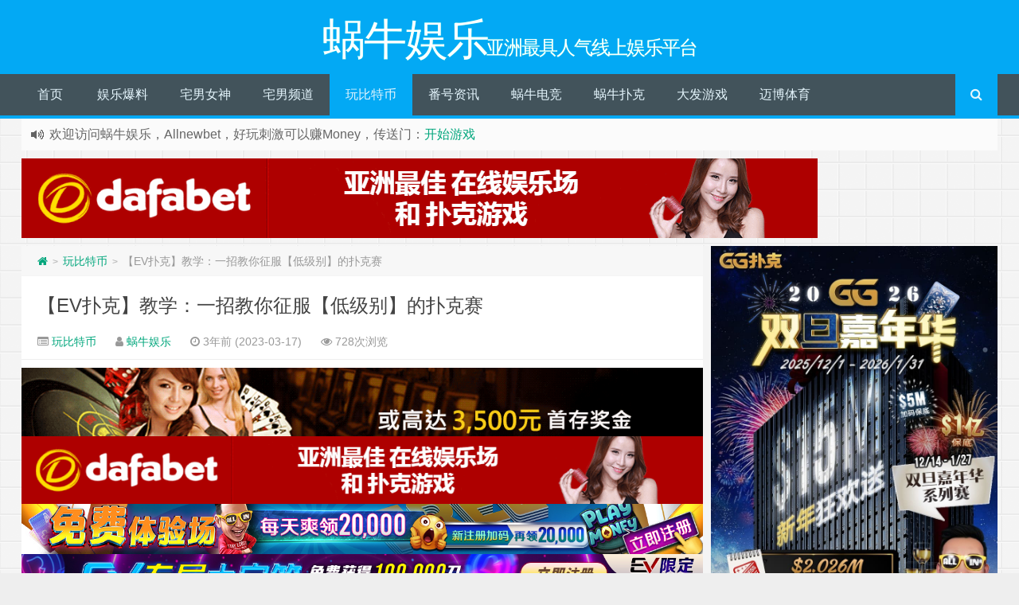

--- FILE ---
content_type: text/html; charset=UTF-8
request_url: https://woniuyulew.com/49120.html
body_size: 13840
content:
<!--
代码如诗 , 如痴如醉 !
-->
<!DOCTYPE HTML>
<html xmlns:wb="http://open.weibo.com/wb" lang="zh-CN">
<head>
<meta charset="UTF-8">
<meta http-equiv="Cache-Control" content="no-transform" />
<meta http-equiv="Cache-Control" content="no-siteapp" />
<meta http-equiv="X-UA-Compatible" content="IE=edge,IE=10,IE=9,IE=8">
<meta name="viewport" content="width=device-width, initial-scale=1.0, user-scalable=0, minimum-scale=1.0, maximum-scale=1.0">
<link href="/favicon.ico" rel="icon" type="image/x-icon" />
<meta name="robots" content="index,follow" />
<meta name='robots' content='max-image-preview:large' />
<link href='https://fonts.gstatic.com' crossorigin='anonymous' rel='preconnect' />


<link rel="https://api.w.org/" href="https://woniuyulew.com/wp-json/" /><link rel="alternate" type="application/json" href="https://woniuyulew.com/wp-json/wp/v2/posts/49120" /><!-- Analytics by WP-Statistics v13.1.6 - https://wp-statistics.com/ -->
<script>var WP_Statistics_http = new XMLHttpRequest();WP_Statistics_http.open('GET', 'https://woniuyulew.com/wp-json/wp-statistics/v2/hit?_=1768890348&_wpnonce=64287fb2c5&wp_statistics_hit_rest=yes&browser=未知&platform=未知&version=未知&referred=https%3A%2F%2Fwoniuyulew.com&ip=3.145.3.246&exclusion_match=yes&exclusion_reason=CrawlerDetect&ua=Mozilla%2F5.0+%28Macintosh%3B+Intel+Mac+OS+X+10_15_7%29+AppleWebKit%2F537.36+%28KHTML%2C+like+Gecko%29+Chrome%2F131.0.0.0+Safari%2F537.36%3B+ClaudeBot%2F1.0%3B+%2Bclaudebot%40anthropic.com%29&track_all=1&timestamp=1768919148&current_page_type=post&current_page_id=49120&search_query&page_uri=/49120.html&user_id=0', true);WP_Statistics_http.setRequestHeader("Content-Type", "application/json;charset=UTF-8");WP_Statistics_http.send(null);</script>
<meta name="keywords" content="玩比特币">
<meta name="description" content="然而如果你没有与我同样数量的翻牌后的经验，我猜你没有，我建议你采用一种完全不同的风格。这种风格就是我即将要讲到的，谨慎而侵略性的坚实打法。">

	<link media="all" href="https://woniuyulew.com/wp-content/cache/autoptimize/css/autoptimize_c989317d55c965aa1d4758ec5da716dc.css" rel="stylesheet" /><title>【EV扑克】教学：一招教你征服【低级别】的扑克赛 | 蜗牛娱乐</title>
<script>
window._deel = {name: '蜗牛娱乐',url: 'https://woniuyulew.com/wp-content/themes/Git-alpha', ajaxpager: '', commenton: 0, roll: [0,0]}
</script>
<!--[if lt IE 9]><script src="https://cdn.bootcss.com/html5shiv/r29/html5.min.js"></script><![endif]-->
<script>
var ajax={get:function(t,e){var s=new XMLHttpRequest||new ActiveXObject("Microsoft,XMLHTTP");s.open("GET",t,!0),s.onreadystatechange=function(){(4==s.readyState&&200==s.status||304==s.status)&&e.call(this,s.responseText)},s.send()},post:function(t,e,s){var n=new XMLHttpRequest||new ActiveXObject("Microsoft,XMLHTTP");n.open("POST",t,!0),n.setRequestHeader("Content-Type","application/x-www-form-urlencoded"),n.onreadystatechange=function(){4!=n.readyState||200!=n.status&&304!=n.status||s.call(this,n.responseText)},n.send(e)}};function setCookie(e,t,o){var i=new Date;i.setDate(i.getDate()+o),document.cookie=e+"="+escape(t)+(null==o?"":";expires="+i.toGMTString())};function getCookie(e){var t,n=new RegExp("(^| )"+e+"=([^;]*)(;|$)");return(t=document.cookie.match(n))?t[2]:null};
</script>
</head>
<body class="post-template-default single single-post postid-49120 single-format-standard custom-background">
<header id="header" class="header" style="background-color: #03A9F4;">
<div class="container-inner"><div class="g-logo pull-center"><a href="/">
<div class="h1logo" ><span class="g-mono" style="font-family:楷体;">蜗牛娱乐</span>  <span class="g-bloger" style="font-family:楷体;">亚洲最具人气线上娱乐平台</span></div></a></div></div><div id="toubuads"></div>
<div id="nav-header" class="navbar" style="border-bottom: 4px solid #03A9F4 ;">
<div class="toggle-search pc-hide" style="float:right;position:absolute;top:0;right:0;"><i class="fa fa-search"></i></div><div class="search-expand pc-hide" style="display:none;"><div class="search-expand-inner pc-hide">
<form method="get" class="searchform themeform" action="https://woniuyulew.com">
   <div><input type="text" class="search" placeholder="" name="s" x-webkit-speech /></div>
</form>
</div>
</div>
<ul class="nav">
<li id="menu-item-152" class="menu-item menu-item-type-custom menu-item-object-custom menu-item-152"><a href="/">首页</a></li>
<li id="menu-item-147" class="menu-item menu-item-type-taxonomy menu-item-object-category menu-item-147"><a href="https://woniuyulew.com/yulebaoliao">娱乐爆料</a></li>
<li id="menu-item-148" class="menu-item menu-item-type-taxonomy menu-item-object-category menu-item-148"><a href="https://woniuyulew.com/zhainannvshen">宅男女神</a></li>
<li id="menu-item-149" class="menu-item menu-item-type-taxonomy menu-item-object-category menu-item-149"><a href="https://woniuyulew.com/zhainanpindao">宅男频道</a></li>
<li id="menu-item-150" class="menu-item menu-item-type-taxonomy menu-item-object-category current-post-ancestor current-menu-parent current-post-parent menu-item-150"><a href="https://woniuyulew.com/wanbitebi">玩比特币</a></li>
<li id="menu-item-151" class="menu-item menu-item-type-taxonomy menu-item-object-category menu-item-151"><a href="https://woniuyulew.com/fanhaozixun">番号资讯</a></li>
<li id="menu-item-15175" class="menu-item menu-item-type-custom menu-item-object-custom menu-item-15175"><a href="http://www.woniudianjing.com">蜗牛电竞</a></li>
<li id="menu-item-15176" class="menu-item menu-item-type-custom menu-item-object-custom menu-item-15176"><a href="http://www.allnew366.com">蜗牛扑克</a></li>
<li id="menu-item-15177" class="menu-item menu-item-type-custom menu-item-object-custom menu-item-15177"><a href="http://www.dfyxdh.com">大发游戏</a></li>
<li id="menu-item-15178" class="menu-item menu-item-type-custom menu-item-object-custom menu-item-15178"><a href="http://www.myballvip.com">迈博体育</a></li>
<li style="float:right;"><div class="toggle-search m-hide"><i class="fa fa-search"></i></div><div class="search-expand" style="display: none;"><div class="search-expand-inner">
<form method="get" class="searchform themeform" action="https://woniuyulew.com">
   <div><input type="text" class="search" placeholder="" name="s" x-webkit-speech /></div>
</form>
</div>
</div>
</li>
</ul>
</div>
</header>
<section class="container">
<div class="speedbar">
                <div class="toptip" id="callboard"><ul style="font-size:16px;margin-top:2px;">
		<li>欢迎访问蜗牛娱乐，Allnewbet，好玩刺激可以赚Money，传送门：<a target="_blank" href="https://signup.evpuke.net/zh-cn/client/signup/country?isFromLanding=true&b=1&btag1=96088">开始游戏</a></li></ul></div>
    </div>
<div class="banner banner-site"><a href="http://daf88.cc"><img class="aligncenter size-full wp-image-56793" src="/wp-content/uploads/2023/06/2023062904455121.gif" alt="" /></a></div><div class="content-wrap">
	<div class="content">
<div class="breadcrumbs"><a title="返回首页" href="https://woniuyulew.com"><i class="fa fa-home"></i></a> <small>></small> <a href="https://woniuyulew.com/wanbitebi">玩比特币</a> <small>></small> <span class="muted">【EV扑克】教学：一招教你征服【低级别】的扑克赛</span></div>				<header class="article-header">
			<h1 class="article-title"><a href="https://woniuyulew.com/49120.html">【EV扑克】教学：一招教你征服【低级别】的扑克赛</a></h1>
			<div class="meta">
				<span id="mute-category" class="muted"><i class="fa fa-list-alt"></i><a href="https://woniuyulew.com/wanbitebi"> 玩比特币</a></span>				<span class="muted"><i class="fa fa-user"></i> <a href="https://woniuyulew.com/author/yulew123">蜗牛娱乐</a></span>

    
				<span class="muted"><i class="fa fa-clock-o"></i> 3年前 (2023-03-17)</span>
				<span class="muted"><i class="fa fa-eye"></i> 728次浏览</span>
																<span class="muted"></span>
			</div>
				</header>
<div class="banner banner-post"><a href="http://8hjs.cc"><img class="aligncenter size-full wp-image-32857" src="/wp-content/uploads/2021/07/2021081202454684.gif" alt="" /></a>
<a href="http://daf88.cc"><img class="aligncenter size-full wp-image-56793" src="/wp-content/uploads/2023/06/2023062904455121.gif" alt="" /></a>
<a href="https://signup.evpuke.net/zh-cn/client/signup/country?isFromLanding=true&amp;b=1&amp;btag1=96088"><img class="aligncenter size-full wp-image-56794" src="/wp-content/uploads/2023/06/202306290445532.jpg" alt="" /></a>
<a href="https://signup.evpuke.net/zh-cn/client/signup/country?isFromLanding=true&amp;b=1&amp;btag1=96088"><img class="aligncenter size-full wp-image-56795" src="/wp-content/uploads/2023/06/2023062904455487.jpg" alt="" /></a>
</div>		<article class="article-content">
			<br />
<section>
<section>
<section>
<section>【EV 扑克(<a href="https://woniuyulew.com/49120.html?url=https://www.evpk66.com"  rel="nofollow" >http://www.evpk66.com</a>)报道】</section>
<section>
<section>
<section>
<section>
<section>
<section><strong>     </strong></p>
<section>
<section>
<section>
<section>
<section><strong>       本文的目的是教初学者最简单的方法去征服这个级别，但不是利润率最高的方法。</strong><img decoding="async" loading="lazy" data-original="https://woniuyulew.com/wp-content/uploads/2023/03/2023031703170317018.jpg"  alt="【EV扑克】教学：一招教你征服【低级别】的扑克赛" title="【EV扑克】教学：一招教你征服【低级别】的扑克赛" width="1080" height="684" srcset="https://www.pukefanshui.com/wp-content/uploads/2023/03/2023031703170317018.jpg 1080w, https://www.pukefanshui.com/wp-content/uploads/2023/03/2023031703170317018-300x190.jpg 300w, https://www.pukefanshui.com/wp-content/uploads/2023/03/2023031703170317018-1024x649.jpg 1024w, https://www.pukefanshui.com/wp-content/uploads/2023/03/2023031703170317018-768x486.jpg 768w" sizes="(max-width: 1080px) 100vw, 1080px" alt="【EV 扑克】教学：一招教你征服【低级别】的扑克赛" /></p>
<noscript><img decoding="async" loading="lazy" src="https://woniuyulew.com/wp-content/uploads/2023/03/2023031703170317018.jpg" alt="【EV扑克】教学：一招教你征服【低级别】的扑克赛" title="【EV扑克】教学：一招教你征服【低级别】的扑克赛" width="1080" height="684" srcset="https://www.pukefanshui.com/wp-content/uploads/2023/03/2023031703170317018.jpg 1080w, https://www.pukefanshui.com/wp-content/uploads/2023/03/2023031703170317018-300x190.jpg 300w, https://www.pukefanshui.com/wp-content/uploads/2023/03/2023031703170317018-1024x649.jpg 1024w, https://www.pukefanshui.com/wp-content/uploads/2023/03/2023031703170317018-768x486.jpg 768w" sizes="(max-width: 1080px) 100vw, 1080px" alt="【EV 扑克】教学：一招教你征服【低级别】的扑克赛" /></p></noscript>
</section>
</section>
</section>
</section>
<section>
<section>
<section></section>
</section>
<section>
<section></section>
</section>
</section>
</section>
<section>      羽量级别的扑克赛，是网上扑克比赛中的最低级别，但也是最需要征服的级别。好消息是这个级别是最容易征服的。你不会面对任何的职业玩家，大部分的玩家水平很差。一旦你学会征服这个级别，你就可以上升到另一个更高更好的级别。坏消息是你仍需要仔细阅读本文，吸收里面所有的信息，更重要的是应用它们。两者之间的区别是如果我想在这最低级别的比赛中赢利我就要用非常松散的打法，加入大部分的牌局，依靠我的翻牌后的经验让大部分的牌局有赢利性。</p>
<p>然而如果你没有与我同样数量的翻牌后的经验，我猜你没有，我建议你采用一种完全不同的风格。这种风格就是我即将要讲到的，谨慎而侵略性的坚实打法。</p>
<p><strong>什么是谨慎而有侵略性？</strong></p>
<p>谨慎而有侵略性，你只会出手极少的牌局。如果你没有成大牌，你就过牌和弃牌。如果你成了大牌，你就加注而且是极具攻击性。这种风格是很容易被利用的，而且不可能击败中等和高级别的玩家。但是，因为羽级别的玩家水平极差，你仍可以应对他们。下面的手牌我建议你可以出手作为这种打法。</p>
</section>
<section>
<section>口袋对子：拿大口袋对子，你就要加注，加注，再加注试图得到价值从那些喜欢拿弱牌跟注的对手。小对和中对，同样的打法，希望撞三张，如果你没有成三张，尽量以最少的投入看摊牌，如果对手加注很大，弃牌。</p>
<p>不被压倒的手牌：你对手最大的错误就是拿太多被压倒的牌，像 A 小牌，Q9 等等。当你拿不成对的手牌时，试着用可能压倒对手范围的牌，像 AK，AQ，AJ，AT 等。<img decoding="async" loading="lazy" data-original="https://www.allnewpokerblog.com/wp-content/uploads/2023/03/2023031703170317019.jpg"  alt="【EV扑克】教学：一招教你征服【低级别】的扑克赛" title="【EV扑克】教学：一招教你征服【低级别】的扑克赛" width="1080" height="713" alt="【EV 扑克】教学：一招教你征服【低级别】的扑克赛" /></p>
<noscript><img decoding="async" loading="lazy" src="https://www.allnewpokerblog.com/wp-content/uploads/2023/03/2023031703170317019.jpg" alt="【EV扑克】教学：一招教你征服【低级别】的扑克赛" title="【EV扑克】教学：一招教你征服【低级别】的扑克赛" width="1080" height="713" alt="【EV 扑克】教学：一招教你征服【低级别】的扑克赛" /></p></noscript>
<p>只在后部位置玩投机性手牌：这些牌就是同花连牌，同花 A 牌。只有当你在后部位置最后一个行动时才拿这类牌出手。你希望成三张，两对或很强的听牌，而且你要有侵略性的快打。除此之外，如果你成中等强度的牌尽量以最小投入看摊牌，如果不行，对手加注很多，就弃牌。</p>
<p><strong>用强牌加注，用弱牌过牌</strong></p>
<p>大卫.斯卡兰斯基在他的职业生涯中说过很多蠢话，但有一件事他讲的非常正确，是成为赢家的基础。他说，当你有强牌时，你要加注和在加注。当你拿弱牌时，你要过牌/跟注/弃牌。慢打在大部分情况下都是错误。</p>
<p><span style="text-indent: 2em;">你对手最大的错误是拿太多的手牌去跟注。如果你拿三张，或同花等强牌而你过牌，你就没能够利用对手最大的错误。用这些牌加注。</span></p>
<p><strong>对手咋呼的概率没有你想象中那么多</strong></p>
<p>同一原理的另一面就是，你放弃很多中等强度的牌当对手加注时不是错误。对手咋呼的次数远远少于你的想象。所以不用担心放弃一些大牌。</p>
</section>
</section>
<section>
<section>事实上，可以说如果对手对你的加注再加注放弃基本上每手牌都不是错。</p>
<p>我不能给你具体的数据，因为扑克中所有事情都根据对手而改变。你所需要记住的就是对手咋呼的次数远低于你的想象，所以对手加注，你弃牌。</p>
<p><strong>位置优势是你的一切</strong></p>
<p>位置优势在扑克中非常重要。如果你查看 poker tracker，你会发现赢利最多来自按钮位，而输钱最多在盲注位。<img decoding="async" loading="lazy" data-original="https://www.allnewpokerblog.com/wp-content/uploads/2023/03/2023031703170317020.jpg"  alt="【EV扑克】教学：一招教你征服【低级别】的扑克赛" title="【EV扑克】教学：一招教你征服【低级别】的扑克赛" width="1080" height="652" alt="【EV 扑克】教学：一招教你征服【低级别】的扑克赛" /></p>
<noscript><img decoding="async" loading="lazy" src="https://www.allnewpokerblog.com/wp-content/uploads/2023/03/2023031703170317020.jpg" alt="【EV扑克】教学：一招教你征服【低级别】的扑克赛" title="【EV扑克】教学：一招教你征服【低级别】的扑克赛" width="1080" height="652" alt="【EV 扑克】教学：一招教你征服【低级别】的扑克赛" /></p></noscript>
<p>试着根据位置来改变你的打法，既你可以拿更多的手牌加注或跟注在按钮位相对于前部位置或盲注位。</p>
</section>
</section>
<section>位置优势允许你在翻牌后最后一个行动，它能让你在拿最差牌的时候偷得更多的底池。最后一个行动是一个非常巨大的优势，确保你能充分利用它。</p>
<p><strong>主动权</strong></p>
<p>和位置优势相同，拥有主动权也很重要。当你加注时，你有两种方法赢得底池，摊牌或对手弃牌。很明显，如果你过牌/跟注，那你只能在摊牌时赢牌。</p>
</section>
<section>
<section>拥有主动权允许你可以在没有抵抗下赢得更多的底池，如果你和对手的牌都很弱，当你加注对手会弃牌。</p>
<p><strong>在低级别的比赛中咋呼并不那么有效</strong></p>
<p>像我前面提到了两次，在这种小级别中的玩家，犯的最大错误就是跟注太多。正是因为这个原因，咋呼在这个级别的比赛中并不有效。</p>
</section>
</section>
<section>
<section>当你没有成牌时，总是过牌/弃牌是很容易给对手利用，但这不是问题。对手没有那么聪明去利用它，但他们会愚蠢的一直跟你当你有强牌时。</p>
<p><strong>将对手分类</strong></p>
<p>大部分情况下，这个级别中最常见的玩家都是差劲的玩家，他们拿太多的手牌出手，且拿太多牌跟注。但这仍有其他类型的玩家，从谨慎到松散，从消极到激进。将对手分类很重要，针对特定的类型的玩家，你可能需要对上面的指导原则进行调整。</p>
</section>
</section>
<section>
<section>例如，你发现对手松散而差劲，会因你的加注而弃牌，针对这类对手你可以运用延续加注。而针对某些玩家有相同的翻牌前数据，但从不在翻牌圈弃牌，你绝不想咋呼这类玩家。</p>
</section>
</section>
<section>
<section>
<section>
<section>
<section>
<section>
<section>
<section></section>
</section>
</section>
</section>
</section>
</section>
</section>
</section>
<p><strong style="text-indent: 2em;">WSOP 线上金戒指春巡赛证明自己，就是现在</strong></p>
<p><strong>「WSOP 线上金戒指春季巡回赛」</strong>即日起至 3 月 28 日热闹登场，这次带来多个颠覆性的变革，例如～更荣誉的冠军权益、史上最低报名比赛等等，旨在呈现一种全新的赛事体验与大家见面。</p>
<p>目前<strong>#7:BIG25 神秘赏金赛</strong>已有突破万名玩家参与，只要进到 Final Day，即有机会开启<strong>最高 10w 刀 Top 赏金</strong>，把握 3 月 13 日 23:30 最后时机！</p>
<p><strong>火热赛事推荐</strong><strong style="text-indent: 2em;">WSOP</strong><strong style="text-indent: 2em;">线上金戒指春巡赛<strong><a href="https://woniuyulew.com/49120.html?url=http://widget.evpuke.net/client/signup#!/?isFromLanding=true&amp;b=1&amp;btag1=96088"  rel="nofollow" ><img decoding="async" loading="lazy" data-original="https://www.allnewpokerblog.com/wp-content/uploads/2023/03/evpwsopchunjiyaoqing1.jpeg"  title="【EV扑克】教学：一招教你征服【低级别】的扑克赛" alt="【EV扑克】教学：一招教你征服【低级别】的扑克赛" title="【EV扑克】教学：一招教你征服【低级别】的扑克赛" width="800" height="1678" alt="【EV 扑克】教学：一招教你征服【低级别】的扑克赛" /></a></strong></strong></p>
<noscript><img decoding="async" loading="lazy" src="https://www.allnewpokerblog.com/wp-content/uploads/2023/03/evpwsopchunjiyaoqing1.jpeg" title="【EV扑克】教学：一招教你征服【低级别】的扑克赛" alt="【EV扑克】教学：一招教你征服【低级别】的扑克赛" title="【EV扑克】教学：一招教你征服【低级别】的扑克赛" width="800" height="1678" alt="【EV 扑克】教学：一招教你征服【低级别】的扑克赛" /></a></strong></strong></p></noscript>
<p><strong>01.</strong><strong style="text-indent: 2em;">3 月 14 日 02:00 #7:BIG25 神秘赏金赛-10WTop 赏金[Final Day]，100w 刀保底</strong></p>
<p><strong>02.</strong><strong style="text-indent: 2em;">3 月 15 日 02:00 #8:春季深筹冠军赛，100w 刀保底</strong></p>
<p><strong>03.</strong><strong style="text-indent: 2em;">3 月 17 日 02:00 #9:320 特色 6 人桌赏金赛，500w 刀保底</strong></p>
</section>
</section>
</section>
</section>
</section>
<p><strong>在赢得 WSOP 荣誉金戒指的当下, 戒指赛冠军也将被赋予以下特别权益。</strong></p>
<p><strong>• 受邀参与冠军锦标赛</strong></p>
<p><strong>• 免费获得《百万创富赛》线上金手链赛事门票</strong></p>
<p><strong>• 维加斯线下 WSOP 专享白金休息厅通行证</strong></p>
<p><strong>• 主赛冠军受邀成为 GG 冠军队</strong></p>
<p><strong>• 独一无二的冠军专属徽章</strong></p>
<p>除此之外，还记得之前新春活动大受欢迎的“8 人强抓局”吗？现在红包礼又回来了！2/16~4/1 GG 大师赛周年庆，加码百 W 红包好礼，最高达<strong>1,000BB 的红包礼</strong>随时掉落，入桌即可轻松领取，上次还领不够的玩家们赶紧把握这次机会！</p>
</section>
</section>
</section>
</section>
<section>
<section>
<section>
<section>
<section>
<section>
<section>
<section>
<section data-role="paragraph"><a href="https://woniuyulew.com/49120.html?url=http://widget.evpuke.net/client/signup#!/?isFromLanding=true&amp;b=1&amp;btag1=96088"  rel="nofollow" ><img decoding="async" loading="lazy" data-original="https://www.allnewpokerblog.com/wp-content/uploads/2023/03/evpbaiwanhongbao8.jpeg"  title="【EV扑克】教学：一招教你征服【低级别】的扑克赛" alt="【EV扑克】教学：一招教你征服【低级别】的扑克赛" title="【EV扑克】教学：一招教你征服【低级别】的扑克赛" width="800" height="1600" alt="【EV 扑克】教学：一招教你征服【低级别】的扑克赛" /></a></section>
<noscript><img decoding="async" loading="lazy" src="https://www.allnewpokerblog.com/wp-content/uploads/2023/03/evpbaiwanhongbao8.jpeg" title="【EV扑克】教学：一招教你征服【低级别】的扑克赛" alt="【EV扑克】教学：一招教你征服【低级别】的扑克赛" title="【EV扑克】教学：一招教你征服【低级别】的扑克赛" width="800" height="1600" alt="【EV 扑克】教学：一招教你征服【低级别】的扑克赛" /></a></section></noscript>
<section data-role="paragraph"><strong>       </strong><strong>想跟美女 Sashimi 一起，玩</strong><strong>想知道最新资讯与赛程，</strong><strong>敬请锁定 EV 扑克官网(<a href="https://woniuyulew.com/49120.html?url=http://www.evp66.com"  rel="nofollow" >http://www.evp66.com</a>)。</strong><strong style="text-indent: 2em;">看牌手痒玩 EV 扑克，</strong>每日多场免费赛奖励高达 20w，现在注册<strong>EV 扑克(<a href="https://woniuyulew.com/49120.html?url=http://www.evp66.com"  rel="nofollow" >evp66.com</a>)</strong>额外加赠<strong>4 张黄金挑战门票</strong>与金戒指赛抽奖资格！</section>
<section data-role="paragraph">
<section>
<section data-role="outer">
<section>
<section>
<section>
<section>
<section>
<section>
<section>
<section>
<section>
<section>
<section>
<section>
<section>
<section>
<section>
<section>
<p><a href="https://woniuyulew.com/49120.html?url=http://widget.evpuke.net/client/signup#!/?isFromLanding=true&amp;b=1&amp;btag1=96088"  rel="nofollow" ><img decoding="async" loading="lazy" data-original="https://www.allnewpokerblog.com/wp-content/uploads/2022/12/evp66mianfei20wanxiao.jpeg"  title="【EV扑克】教学：一招教你征服【低级别】的扑克赛" alt="【EV扑克】教学：一招教你征服【低级别】的扑克赛" title="【EV扑克】教学：一招教你征服【低级别】的扑克赛" width="800" height="1551" alt="【EV 扑克】教学：一招教你征服【低级别】的扑克赛" /></a></p>
<noscript><img decoding="async" loading="lazy" src="https://www.allnewpokerblog.com/wp-content/uploads/2022/12/evp66mianfei20wanxiao.jpeg" title="【EV扑克】教学：一招教你征服【低级别】的扑克赛" alt="【EV扑克】教学：一招教你征服【低级别】的扑克赛" title="【EV扑克】教学：一招教你征服【低级别】的扑克赛" width="800" height="1551" alt="【EV 扑克】教学：一招教你征服【低级别】的扑克赛" /></a></p></noscript>
</section>
</section>
</section>
</section>
</section>
</section>
</section>
</section>
</section>
</section>
</section>
</section>
</section>
</section>
</section>
</section>
<section>
<section>
<section>
<section>
<section data-role="title" data-tools="135 编辑器" data-id="119990" data-color="#31859b">
<section>
<section>
<section>
<section>
<section data-support="96 编辑器" data-style-id="34001">
<section data-align="title">
<section>
<section>
<section><strong>      </strong><strong>立即截屏瓜分 10 亿奖励，</strong>EV 扑克为能助力全民参与一同狂欢，兼具智慧与美丽的<strong>EV 女孩</strong>也会参加本次 WSOP 金戒指赛与大家一同狂欢，还会带来一系列福利活动送给大家，最新资讯敬请锁定<span style="color: #ff0000;"><strong><a style="color: #ff0000;" href="https://woniuyulew.com/49120.html?url=http://www.evpukeblog.com"  rel="nofollow" >EV 扑克博客</a></strong></span></section>
<section><span style="text-indent: 2em;">。就让我们在火辣辣的热情下度过吧，我们期待在 WSOP 上线赛事见到您，千万别忘了您的防晒乳，详细的赛程与赛事资讯近日内即将公布，关注蜗牛扑克官方中文博客(</span><a style="text-indent: 2em;" href="https://woniuyulew.com/49120.html?url=http://www.allnewpokerblog.com"  rel="nofollow" >http://www.allnewpokerblog.com</a><span style="text-indent: 2em;">)，即可抢先获得第一手赛事资讯。</span></section>
</section>
</section>
</section>
</section>
</section>
</section>
</section>
</section>
</section>
</section>
</section>
</section>
</section>
<section>
<section>
<section>
<section>
<section>
<section data-support="96 编辑器" data-style-id="34182">
<section>
<section>
<section>
<section>
<section>
<section><strong style="text-align: justify; text-indent: 2em;">     EV 扑克邀请您与国际高手进行对战！</strong></section>
</section>
</section>
</section>
</section>
</section>
</section>
</section>
<section>
<section data-role="outer">
<section data-tools="135 编辑器" data-id="104752">
<section>
<section>
<section>
<section>
<section>     EV 扑克为知名国际 GGPOKER 授权平台，集结多元的娱乐体验及赛制并不定时举办独家的赛事活动，致力提供给亚洲玩家最具趣味性及多元性的扑克赛事平台，国际 bmm 发牌认证，信誉获得国内外用户支持与肯定，欢迎加入蜗牛扑克一同享受与国际扑克高手对战的快感！<strong>立即复制网址加入 EV 扑克战队行列(<span style="color: #ff00ff;"><a style="color: #ff00ff;" href="https://woniuyulew.com/49120.html?url=http://www.evp66.com"  rel="nofollow" >http://www.evp66.com</a></span>)</strong>。</p>
<p style="text-align: left;"><strong style="margin: 0px; padding: 0px; max-width: 100%; box-sizing: border-box !important; word-wrap: break-word !important;"><span style="margin: 0px; padding: 0px; max-width: 100%; box-sizing: border-box !important; word-wrap: break-word !important; font-family: PMingLiU; color: #1d1c1d;">更多有关 GG 扑克 WSOP</span></strong><strong style="margin: 0px; padding: 0px; max-width: 100%; box-sizing: border-box !important; word-wrap: break-word !important;"><span style="margin: 0px; padding: 0px; max-width: 100%; box-sizing: border-box !important; word-wrap: break-word !important; font-family: PMingLiU; color: #1d1c1d;">赛事资讯与活动内容可到</span></strong><strong>EV 扑克官网(<span style="color: #ff00ff;"><a style="color: #ff00ff;" href="https://woniuyulew.com/49120.html?url=https://www.evpk88.com"  rel="nofollow" >http://www.evpk88.com</a></span>)</strong><strong>，</strong>或是关注蜗牛扑克<strong>官方中文博客（<a href="https://woniuyulew.com/49120.html?url=http://www.allnewpokerblog.com"  rel="nofollow" >http://www.allnewpokerblog.com</a>）</strong>查看更多信息。立即下载，惊喜红包奖励等着你</p>
<p><strong>关于 GGPOKER</strong></p>
<p>GGPOKER 是世界领先的在线扑克室之一，拥有不断增长的全球玩家群。GGPOKER 提供了一系列创新的游戏和功能，例如获得专利的 Rush＆Cash 扑克、全押或弃牌、黄金转盘、出让股份平台、3D 咪牌、PokerCraft 和 Smart HUD，所有都旨在增强游戏性体验，让扑克变得更加有趣。在<a href="https://woniuyulew.com/49120.html?url=http://www.evpk66.com"  rel="nofollow" ><strong><span style="color: #ff00ff;"><a href="https://woniuyulew.com/49120.html?url=http://www.evpk66.com"  rel="nofollow">http://www.evpk66.com</a></span></strong></a>以及 Facebook 和 Twitter 上可以找到有关 GGPOKER 的更多信息。</p>
<p><span style="color: #ff00ff;"><strong>关于 EV 扑克</strong></span></p>
<p>EV 扑克软件使用 GGPoker 授权，致力打造亚洲最具公信力与趣味性最多元的扑克平台，bmm 发牌认证，公平公正公开，信誉获得国内外用户肯定支持，丰富的赛制体验以及带给玩家极致乐趣是我们的终极目标！</p>
<p>零秒下载，顶级手感，立即下载“EV 扑克”!</p>
<blockquote>
<p><a href="https://woniuyulew.com/49120.html?url=http://widget.evpuke.net/client/signup#!/?isFromLanding=true&amp;b=1&amp;btag1=96088"  rel="nofollow" ><span><span style="color: #ff00ff;"><strong>好消息 EV 扑克 GG 上线注册领取 350 美金新玩家礼包！</strong></span></span></a></p>
<p><span><span style="color: #ff00ff;"><strong>全天 24 小时随机将掉落现金红包至牌局底池或玩家余额!快体验吧</strong></span></span></p>
<p><a href="https://woniuyulew.com/49120.html?url=http://widget.evpuke.net/client/signup#!/?isFromLanding=true&amp;b=1&amp;btag1=96088"  rel="nofollow" ><span style="color: #ff00ff;"><strong><span>EV 扑克 GG</span>全新中文旗舰站<span> 追求高 EV</span><span>的决定  </span>就是扑克的本质</strong></span></a></p>
<p><a href="https://woniuyulew.com/49120.html?url=http://widget.evpuke.net/client/signup#!/?isFromLanding=true&amp;b=1&amp;btag1=96088"  rel="nofollow" ><span style="color: #ff00ff;"><strong>EV 扑克娱乐场强势上线疯狂送钱，注册免费转老虎機 100 次！国际认证最安心！</strong></span></a></p>
<p><span><span style="color: #ff00ff;"><strong>EV 扑克最新网址：<a style="color: #ff00ff;" href="https://woniuyulew.com/49120.html?url=https://www.evpks.com"  rel="nofollow" >http://www.evpks.com</a></strong></span></span></p>
<p><span><span style="color: #ff00ff;"><strong>EV 扑克官方网址：<a style="color: #ff00ff;" href="https://woniuyulew.com/49120.html?url=https://www.evp66.com"  rel="nofollow" >http://www.evp66.com</a></strong></span></span></p>
<p><span><span style="color: #ff00ff;"><strong>EV 扑克官方下载：<a href="https://woniuyulew.com/49120.html?url=http://www.evpk66.com"  rel="nofollow" >http://www.evpk66.com</a></strong></span></span></p>
<p><span><span style="color: #ff00ff;"><strong>EV 扑克电脑版网址：<a href="https://woniuyulew.com/49120.html?url=http://www.evpk88.com"  rel="nofollow" >http://www.evpk88.com</a></strong></span></span></p>
<p><span><span style="color: #ff00ff;"><strong>EV 扑克 GG 官方：<a href="https://woniuyulew.com/49120.html?url=http://www.evpk68.com"  rel="nofollow" >http://www.evpk68.com</a></strong></span></span></p>
<p><span><span style="color: #ff00ff;"><strong>EV 扑克官网：<a href="https://woniuyulew.com/49120.html?url=http://www.evpukes.com"  rel="nofollow" >http://www.evpukes.com</a></strong></span></span></p>
<p><span><span style="color: #ff00ff;"><strong>EV 扑克小游戏 <a href="https://woniuyulew.com/49120.html?url=https://www.evgames.cc"  rel="nofollow" >https://www.evgames.cc</a></strong></span></span></p>
<p><span><span style="color: #ff00ff;"><strong>EV 扑克娱乐场 <a href="https://woniuyulew.com/49120.html?url=https://www.evpkcasino.com"  rel="nofollow" >https://www.evpkcasino.com</a></strong></span></span></p>
<p><span style="color: #0000ff;"><strong>GG 扑克小游戏 <a href="https://woniuyulew.com/49120.html?url=https://www.ggpkcasino.com"  rel="nofollow" >https://www.ggpkcasino.com</a></strong></span></p>
<p><span style="color: #0000ff;"><strong>蜗牛扑克最新网址：<a style="color: #0000ff;" href="https://woniuyulew.com/49120.html?url=https://www.allnew36.com/"  rel="nofollow" >http://www.allnew36.com</a></strong></span></p>
<p><span style="color: #0000ff;"><strong>蜗牛扑克官方网址：<a style="color: #0000ff;" href="https://woniuyulew.com/49120.html?url=https://www.allnew366.com/"  rel="nofollow" >http://www.allnew366.com</a></strong><br /> </span></p>
<p><span style="color: #0000ff;"><strong>蜗牛扑克网址发布页：<a style="color: #0000ff;" href="https://woniuyulew.com/49120.html?url=https://www.allnewpuke.com/"  rel="nofollow" >http://www.allnewpuke.com</a></strong></span></p>
<p><span style="color: #0000ff;"><strong>蜗牛娱乐官网：<a style="color: #0000ff;" href="https://woniuyulew.com/49120.html?url=https://www.allnewapl.com"  rel="nofollow" >http://www.allnewapl.com</a></strong></span></p>
<p><span style="color: #0000ff;"><strong>蜗牛扑克 GG 官网：<a style="color: #0000ff;" href="https://woniuyulew.com/49120.html?url=https://www.ggallnew.com"  rel="nofollow" >http://www.ggallnew.com</a></strong></span></p>
</blockquote>
</section>
</section>
</section>
</section>
</section>
</section>
</section>
</section>
</section>
</section>
</section>
</section>
</section>
</section>
</section>
</section>
</section>
</section>
</section>
</section>
</section>
</section>
</section>
<hr /><div class="open-message">蜗牛娱乐 , Allnewbet丨本站所有文章都来源于互联网络 <br >转载请注明原文链接：<a href="https://woniuyulew.com/49120.html" target="_blank" title="【EV扑克】教学：一招教你征服【低级别】的扑克赛">【EV扑克】教学：一招教你征服【低级别】的扑克赛</a></div>		      <div class="article-social">
			<a href="javascript:;" data-action="ding" data-id="49120" id="Addlike" class="action"><i class="fa fa-heart-o"></i>喜欢 (<span class="count">0</span>)</a></div>
	</article>
				<footer class="article-footer">
			</footer>
	<nav class="article-nav">
			<span class="article-nav-prev"><i class="fa fa-angle-double-left"></i> <a href="https://woniuyulew.com/49118.html" rel="prev">迈博体育 格莱美奖得主Burna Boy将在欧冠决赛进行开场表演</a></span>
			<span class="article-nav-next"><a href="https://woniuyulew.com/49122.html" rel="next">【EV扑克】简讯 | WPT世界锦标赛将于12月重返永利</a>  <i class="fa fa-angle-double-right"></i></span>
		</nav>
<div id="donatecoffee" style="overflow:auto;display:none;"><img width="400" height="400" alt="支持作者一杯咖啡" src=""></div>

		<div class="related_top">
			<div class="related_posts"><ul class="related_img">

	<li class="related_box"  >
		<a href="https://woniuyulew.com/123244.html" title="483SGK-035" target="_blank"><img class="thumb" style="width:185px;height:110px" data-original="https://woniuyulew.com/wp-content/themes/Git-alpha/timthumb.php?src=https://woniuyulew.com/wp-content/uploads/2026/01/483SGK-035.jpg&h=110&w=185&q=90&zc=1&ct=1" alt="483SGK-035" /><br><span class="r_title">483SGK-035</span></a>
		</li>
	
	<li class="related_box"  >
		<a href="https://woniuyulew.com/123232.html" title="【EV扑克】King Poker Cup | 主赛圆满落幕！Tony Lin荣耀加冕，斩获60万刀冠军头奖" target="_blank"><img class="thumb" style="width:185px;height:110px" data-original="https://woniuyulew.com/wp-content/themes/Git-alpha/timthumb.php?src=https://woniuyulew.com/wp-content/uploads/2026/01/2026011801180118011801180118000020.jpg&h=110&w=185&q=90&zc=1&ct=1" alt="【EV扑克】King Poker Cup | 主赛圆满落幕！Tony Lin荣耀加冕，斩获60万刀冠军头奖" /><br><span class="r_title">【EV扑克】King Poker Cup | 主赛圆满落幕！Tony Lin荣耀加冕，斩获60万刀冠军头奖</span></a>
		</li>
	
	<li class="related_box"  >
		<a href="https://woniuyulew.com/123242.html" title="300MAAN-801" target="_blank"><img class="thumb" style="width:185px;height:110px" data-original="https://woniuyulew.com/wp-content/themes/Git-alpha/timthumb.php?src=https://woniuyulew.com/wp-content/uploads/2026/01/300MAAN-801.jpg&h=110&w=185&q=90&zc=1&ct=1" alt="300MAAN-801" /><br><span class="r_title">300MAAN-801</span></a>
		</li>
	
	<li class="related_box"  >
		<a href="https://woniuyulew.com/123240.html" title="SIRO-3850丰满的脸的美女姐姐" target="_blank"><img class="thumb" style="width:185px;height:110px" data-original="https://woniuyulew.com/wp-content/themes/Git-alpha/timthumb.php?src=https://woniuyulew.com/wp-content/uploads/2026/01/005z4EXjgy1frmhiri6fdj31hc0u0alz-222.jpg&h=110&w=185&q=90&zc=1&ct=1" alt="SIRO-3850丰满的脸的美女姐姐" /><br><span class="r_title">SIRO-3850丰满的脸的美女姐姐</span></a>
		</li>
	</ul>

<div class="relates">
<ul>
<li><i class="fa fa-minus"></i><a target="_blank" href="https://woniuyulew.com/123244.html">483SGK-035</a></li><li><i class="fa fa-minus"></i><a target="_blank" href="https://woniuyulew.com/123232.html">【EV扑克】King Poker Cup | 主赛圆满落幕！Tony Lin荣耀加冕，斩获60万刀冠军头奖</a></li><li><i class="fa fa-minus"></i><a target="_blank" href="https://woniuyulew.com/123242.html">300MAAN-801</a></li><li><i class="fa fa-minus"></i><a target="_blank" href="https://woniuyulew.com/123240.html">SIRO-3850丰满的脸的美女姐姐</a></li>
</ul></div></div>		</div>
				<div id="comment-ad" class="banner banner-related"><a href="http://8hjs.cc"><img class="aligncenter size-full wp-image-32857" src="/wp-content/uploads/2021/07/2021081202454684.gif" alt="" /></a>
<a href="http://daf88.cc"><img class="aligncenter size-full wp-image-56793" src="/wp-content/uploads/2023/06/2023062904455121.gif" alt="" /></a>
<a href="https://signup.evpuke.net/zh-cn/client/signup/country?isFromLanding=true&amp;b=1&amp;btag1=96088"><img class="aligncenter size-full wp-image-56794" src="/wp-content/uploads/2023/06/202306290445532.jpg" alt="" /></a>
<a href="https://signup.evpuke.net/zh-cn/client/signup/country?isFromLanding=true&amp;b=1&amp;btag1=96088"><img class="aligncenter size-full wp-image-56795" src="/wp-content/uploads/2023/06/2023062904455487.jpg" alt="" /></a>
</div>					</div>
</div>
<aside class="sidebar">
<div class="widget widget_media_image"><a href="https://signup.evpuke.net/zh-cn/app/country?isFromLanding=true&#038;b=1&#038;btag1=96088"><img width="794" height="1546" src="https://woniuyulew.com/wp-content/uploads/2026/01/2026010208362280.jpg" class="image wp-image-122237  attachment-full size-full" alt="" loading="lazy" style="max-width: 100%; height: auto;" /></a></div><div class="widget widget_media_image"><a href="http://daf88.cc"><img width="800" height="800" src="https://woniuyulew.com/wp-content/uploads/2023/03/2023033112445691.gif" class="image wp-image-49904  attachment-full size-full" alt="" loading="lazy" style="max-width: 100%; height: auto;" /></a></div><div class="widget widget_media_image"><a href="https://signup.evpuke.net/zh-cn/app/country?isFromLanding=true&#038;b=1&#038;btag1=96088"><img width="300" height="300" src="https://woniuyulew.com/wp-content/uploads/2019/02/2019021012321654.gif" class="image wp-image-2016  attachment-full size-full" alt="" loading="lazy" style="max-width: 100%; height: auto;" /></a></div><div class="widget git_postlist"><div class="title"><h2>猜你喜欢</h2></div><ul><li>
<a target="_blank" href="https://woniuyulew.com/33862.html" title="【蜗牛娱乐】大奶萝莉水泽美心 SOD第一猛将引退了吗" ><span class="thumbnail"><img width="100px" height="64px" src="https://woniuyulew.com/wp-content/themes/Git-alpha/timthumb.php?src=https://woniuyulew.com/wp-content/uploads/2021/08/16267496140133519.png&h=64&w=100&q=90&zc=1&ct=1" alt="【蜗牛娱乐】大奶萝莉水泽美心 SOD第一猛将引退了吗" /></span><span class="text">【蜗牛娱乐】大奶萝莉水泽美心 SOD第一猛将引退了吗</span><span class="muted">2021-08-30</span><span class="muted">0</span></a>
</li>
<li>
<a target="_blank" href="https://woniuyulew.com/19405.html" title="【蜗牛娱乐】XV-973：女神店长小仓奈奈直接动手脱裤子帮你口漱了起来。" ><span class="thumbnail"><img width="100px" height="64px" src="https://woniuyulew.com/wp-content/themes/Git-alpha/timthumb.php?src=https://woniuyulew.com/wp-content/uploads/2021/01/1stars00231jp-1-35.jpg&h=64&w=100&q=90&zc=1&ct=1" alt="【蜗牛娱乐】XV-973：女神店长小仓奈奈直接动手脱裤子帮你口漱了起来。" /></span><span class="text">【蜗牛娱乐】XV-973：女神店长小仓奈奈直接动手脱裤子帮你口漱了起来。</span><span class="muted">2021-01-23</span><span class="muted">0</span></a>
</li>
<li>
<a target="_blank" href="https://woniuyulew.com/48719.html" title="【蜗牛娱乐】新垣結衣師妹「井口綾子」甜美笑容讓人瞬間融化　深藏不露「超巨車頭燈」閃得不要不要" ><span class="thumbnail"><img width="100px" height="64px" src="https://woniuyulew.com/wp-content/themes/Git-alpha/timthumb.php?src=https://woniuyulew.com/wp-content/uploads/2023/03/15543634bfq3oh9zbgd9ah.jpg&h=64&w=100&q=90&zc=1&ct=1" alt="【蜗牛娱乐】新垣結衣師妹「井口綾子」甜美笑容讓人瞬間融化　深藏不露「超巨車頭燈」閃得不要不要" /></span><span class="text">【蜗牛娱乐】新垣結衣師妹「井口綾子」甜美笑容讓人瞬間融化　深藏不露「超巨車頭燈」閃得不要不要</span><span class="muted">2023-03-13</span><span class="muted">0</span></a>
</li>
<li>
<a target="_blank" href="https://woniuyulew.com/30723.html" title="【蜗牛娱乐】小野六花MIDE-937 美少女与青梅竹马到处留下运动痕迹" ><span class="thumbnail"><img width="100px" height="64px" src="https://woniuyulew.com/wp-content/themes/Git-alpha/timthumb.php?src=https://woniuyulew.com/wp-content/uploads/2021/07/16223395506224110.png&h=64&w=100&q=90&zc=1&ct=1" alt="【蜗牛娱乐】小野六花MIDE-937 美少女与青梅竹马到处留下运动痕迹" /></span><span class="text">【蜗牛娱乐】小野六花MIDE-937 美少女与青梅竹马到处留下运动痕迹</span><span class="muted">2021-07-09</span><span class="muted">0</span></a>
</li>
<li>
<a target="_blank" href="https://woniuyulew.com/62223.html" title="【蜗牛娱乐】必讀！《TSE台灣寫真博覽會》女神「親密接觸」攻略包！沒看直接慢別人十個歐派的距離！" ><span class="thumbnail"><img width="100px" height="64px" src="https://woniuyulew.com/wp-content/themes/Git-alpha/timthumb.php?src=https://woniuyulew.com/wp-content/uploads/2023/09/1114461qsbeaxsnsunbqxz.jpg&h=64&w=100&q=90&zc=1&ct=1" alt="【蜗牛娱乐】必讀！《TSE台灣寫真博覽會》女神「親密接觸」攻略包！沒看直接慢別人十個歐派的距離！" /></span><span class="text">【蜗牛娱乐】必讀！《TSE台灣寫真博覽會》女神「親密接觸」攻略包！沒看直接慢別人十個歐派的距離！</span><span class="muted">2023-09-10</span><span class="muted">0</span></a>
</li>
<li>
<a target="_blank" href="https://woniuyulew.com/72341.html" title="【蜗牛娱乐】小新垣結衣「高崎かなみ」清純透明感好戀愛　換上競技泳裝引人犯規" ><span class="thumbnail"><img width="100px" height="64px" src="https://woniuyulew.com/wp-content/themes/Git-alpha/timthumb.php?src=https://woniuyulew.com/wp-content/uploads/2023/12/135908q41ij9vqihnj5h15.jpg&h=64&w=100&q=90&zc=1&ct=1" alt="【蜗牛娱乐】小新垣結衣「高崎かなみ」清純透明感好戀愛　換上競技泳裝引人犯規" /></span><span class="text">【蜗牛娱乐】小新垣結衣「高崎かなみ」清純透明感好戀愛　換上競技泳裝引人犯規</span><span class="muted">2023-12-20</span><span class="muted">0</span></a>
</li>
</ul></div><div class="widget widget_media_image"><a href="http://www.lge66.cc"><img width="657" height="518" src="https://woniuyulew.com/wp-content/uploads/2021/07/2021070901393354.jpg" class="image wp-image-30907  attachment-full size-full" alt="" loading="lazy" style="max-width: 100%; height: auto;" /></a></div><div class="widget widget_media_image"><a href="https://signup.evpuke.net/zh-cn/client/signup/country?isFromLanding=true&#038;b=1&#038;btag1=96088"><img width="800" height="1600" src="https://woniuyulew.com/wp-content/uploads/2024/12/2024120700154248.jpeg" class="image wp-image-105763  attachment-full size-full" alt="" loading="lazy" style="max-width: 100%; height: auto;" /></a></div><div class="widget widget_links"><div class="title"><h2>友情链接</h2></div>
	<ul class='xoxo blogroll'>
<li><a href="https://www.5mdh.cc/" rel="noopener" target="_blank">5M导航</a></li>
<li><a href="http://www.6upks.com" rel="noopener" target="_blank">6UP官网</a></li>
<li><a href="http://www.6updh.com" rel="noopener" target="_blank">6UP导航</a></li>
<li><a href="http://www.738ys.com" rel="noopener" target="_blank">738影视</a></li>
<li><a href="https://www.aplpuke.com" rel="noopener" target="_blank">APL扑克中文网</a></li>
<li><a href="https://www.aptpkw.com" rel="noopener" target="_blank">APT扑克中文网</a></li>
<li><a href="https://www.dafa88bet.com" rel="noopener" target="_blank">Dafabet</a></li>
<li><a href="https://www.epcppk.com" rel="noopener" target="_blank">EPCP智竟大奖赛</a></li>
<li><a href="https://www.evdzpk.com" rel="noopener" target="_blank">EV德州扑克</a></li>
<li><a href="https://www.evpktv.com/" rel="noopener" target="_blank">EV扑克TV</a></li>
<li><a href="https://www.evpukeblog.com/" rel="noopener" target="_blank">EV扑克博客</a></li>
<li><a href="https://www.vepokers.com/" rel="noopener" target="_blank">EV撲克官網</a></li>
<li><a href="http://www.ggpkcn.com" rel="noopener" target="_blank">GG扑克中文网</a></li>
<li><a href="http://www.ggpks.com" rel="noopener" target="_blank">GG扑克室</a></li>
<li><a href="https://www.qy-hui.com/" rel="noopener" target="_blank">QY球友会</a></li>
<li><a href="https://www.wptgame.com" rel="noopener" target="_blank">WPT官方中文网</a></li>
<li><a href="https://www.fun88dh.com" rel="noopener" target="_blank">乐天堂中文</a></li>
<li><a href="https://www.lewinvip.com/" rel="noopener" target="_blank">乐玩LEWIN</a></li>
<li><a href="https://www.lhgjgw.com" rel="noopener" target="_blank">乐虎国际官网</a></li>
<li><a href="https://www.freehtcomics.com/" rel="noopener" target="_blank">人気エロ漫画</a></li>
<li><a href="http://www.zxylgw.com" rel="noopener" target="_blank">众鑫娱乐官网</a></li>
<li><a href="https://www.xbhxs.com" rel="noopener" target="_blank">八荒小说</a></li>
<li><a href="https://www.gongfupuke.com" rel="noopener" target="_blank">功夫扑克</a></li>
<li><a href="https://www.qytygw.com" rel="noopener" target="_blank">千亿体育官网</a></li>
<li><a href="https://www.大发体育官网.com/" rel="noopener" target="_blank">千亿娱乐</a></li>
<li><a href="https://www.qyylgw.com/" rel="noopener" target="_blank">千亿娱乐官网</a></li>
<li><a href="https://t88cn.com" rel="noopener" target="_blank">千亿影视</a></li>
<li><a href="https://www.bogoupoker.com" rel="noopener" target="_blank">博狗扑克</a></li>
<li><a href="https://www.bgpkgw.com" rel="noopener" target="_blank">博狗扑克中文网</a></li>
<li><a href="http://www.616bd.com" rel="noopener" target="_blank">博狗文学网</a></li>
<li><a href="http://www.xbgwz.com" rel="noopener" target="_blank">博狗最新网址</a></li>
<li><a href="https://www.dfa2024.com" rel="noopener" target="_blank">大发2024</a></li>
<li><a href="https://mbw55.com" rel="noopener" target="_blank">大发影院</a></li>
<li><a href="http://www.dftyapp.com" rel="noopener" target="_blank">大發體育</a></li>
<li><a href="https://www.f88dh.com" rel="noopener" target="_blank">大香蕉影院</a></li>
<li><a href="https://www.ttjptv.com" rel="noopener" target="_blank">天堂精品</a></li>
<li><a href="http://www.xtlwx.com" rel="noopener" target="_blank">天龙书城</a></li>
<li><a href="https://www.tianlongpuke.com" rel="noopener" target="_blank">天龙扑克</a></li>
<li><a href="https://www.niangziyy.com" rel="noopener" target="_blank">娘子影院</a></li>
<li><a href="https://www.bitou366.com/" rel="noopener" target="_blank">币投BTC365</a></li>
<li><a href="https://dezhoupukegenwoxue.com" rel="noopener" target="_blank">德州扑克跟我学</a></li>
<li><a href="https://dzpkm.com" rel="noopener" target="_blank">德州扑克迷</a></li>
<li><a href="https://www.xdpzx.com" rel="noopener" target="_blank">德扑之星</a></li>
<li><a href="https://www.dpstars.cc" rel="noopener" target="_blank">德扑之星下载</a></li>
<li><a href="https://www.cop-puke.com" rel="noopener" target="_blank">扑克之城</a></li>
<li><a href="https://www.pkzc.cc" rel="noopener" target="_blank">扑克之城下载</a></li>
<li><a href="https://www.xpkzx.com" rel="noopener" target="_blank">扑克之星</a></li>
<li><a href="https://www.evpkfang.com" rel="noopener" target="_blank">扑克坊</a></li>
<li><a href="https://www.pukexinwe.com" rel="noopener" target="_blank">扑克新闻</a></li>
<li><a href="https://www.newbogou.com" rel="noopener" target="_blank">新博狗</a></li>
<li><a href="http://www.xfhaoku.com" rel="noopener" target="_blank">新番号库</a></li>
<li><a href="http://www.xpjmv.com" rel="noopener" target="_blank">新葡京影院</a></li>
<li><a href="https://www.xxhsp.com" rel="noopener" target="_blank">星河影院</a></li>
<li><a href="https://www.chunsexs.com/" rel="noopener" target="_blank">春色小说</a></li>
<li><a href="https://www.mnfhw.com/" rel="noopener" target="_blank">极品番号</a></li>
<li><a href="https://www.udw88vip.com" rel="noopener" target="_blank">柚子影院</a></li>
<li><a href="https://www.obob9.com" rel="noopener" target="_blank">欧宝影院</a></li>
<li><a href="https://www.牌手扑克.com" rel="noopener" target="_blank">牌手扑克</a></li>
<li><a href="https://www.wangpoyy.com" rel="noopener" target="_blank">王婆影院</a></li>
<li><a href="https://www.qmhtyw.com" rel="noopener" target="_blank">球盟会官网</a></li>
<li><a href="https://www.qm-hui.com/" rel="noopener" target="_blank">球盟会官网</a></li>
<li><a href="https://www.spkdh.com/" rel="noopener" target="_blank">神扑克</a></li>
<li><a href="https://www.kokdh.com" rel="noopener" target="_blank">神马影院</a></li>
<li><a href="https://www.allnewpokerblog.com" rel="noopener" target="_blank">蜗牛博客</a></li>
<li><a href="http://www.allnewpuke.com" rel="noopener" target="_blank">蜗牛发布页</a></li>
<li><a href="https://www.allnewxs.com" rel="noopener" target="_blank">蜗牛小说</a></li>
<li><a href="https://www.allnewys.com" rel="noopener" target="_blank">蜗牛影视</a></li>
<li><a href="http://www.allnew366.com" rel="noopener" target="_blank">蜗牛扑克</a></li>
<li><a href="http://www.pksgg.com" rel="noopener" target="_blank">蜗牛扑克GG官方</a></li>
<li><a href="https://www.allnewpokers.com" rel="noopener" target="_blank">蜗牛扑克中文网</a></li>
<li><a href="https://www.woniuqipai.com" rel="noopener" target="_blank">蜗牛棋牌</a></li>
<li><a href="https://www.woniudianjing.com" rel="noopener" target="_blank">蜗牛电竞</a></li>
<li><a href="http://www.mbtygw.com" rel="noopener" target="_blank">迈博体育官网</a></li>
<li><a href="http://www.mbo388.com" rel="noopener" target="_blank">迈博体育导航</a></li>
<li><a href="https://myballbet.com" rel="noopener" target="_blank">迈博影院</a></li>
<li><a href="https://www.l8gjw.com" rel="noopener" target="_blank">龙八国际官网</a></li>
<li><a href="https://www.l8ylgw.com/" rel="noopener" target="_blank">龙八娱乐官网</a></li>

	</ul>
</div>
</aside></section>
<footer style="border-top: 1px solid ;background-image: url('[data-uri]'); background-repeat: repeat;" class="footer">
<div class="footer-inner"><div class="footer-copyright">Copyright © 2022 <a href="/" title="蜗牛娱乐">蜗牛娱乐</a> | <a rel="nofollow" target="_blank" href="/youqinglianjie">友情链接</a>  | <a rel="nofollow" target="_blank" href="/wenzhangguidang">文章归档</a> | <a rel="nofollow" target="_blank" href="/sitemap.xml">谷歌地图</a> | <a href="/sitemap.html" target="_blank" title="站点地图（HTML版）">百度地图</a> |  <span class="yunluocopyright">Theme by <a id="yunluo" href="https://gitcafe.net" title="乐趣公园" target="_blank" style="cursor:help;">云落</a></span>
<!-- 若要删除版权请加乐趣公园(gitcafe.net)为全站友链，或者赞助乐趣公园(支付宝：sp91@qq.com 20元)，谢谢支持 -->
<span class="trackcode pull-right"></span></div></div></footer>
<script type='text/javascript' src='https://cdn.jsdelivr.net/gh/yunluo/GitCafeApi/js/jquery-1.8.3.min.js?ver=1.0' id='jquery-js'></script>

<!-- 133 次查询 用时 1.343 秒, 耗费了 40.50MB 内存 --><script defer src="https://woniuyulew.com/wp-content/cache/autoptimize/js/autoptimize_7a12ec1fc5193bee8265ebae21014e6c.js"></script></body>
</html>

--- FILE ---
content_type: application/javascript
request_url: https://woniuyulew.com/wp-content/cache/autoptimize/js/autoptimize_7a12ec1fc5193bee8265ebae21014e6c.js
body_size: 32348
content:
jQuery(document).ready(function(){function a(a,b,c){var d,e,f;document.selection?(a.focus(),sel=document.selection.createRange(),sel.text=c?b+sel.text+c:b,a.focus()):a.selectionStart||"0"==a.selectionStart?(d=a.selectionStart,e=a.selectionEnd,f=e,a.value=c?a.value.substring(0,d)+b+a.value.substring(d,e)+c+a.value.substring(e,a.value.length):a.value.substring(0,d)+b+a.value.substring(e,a.value.length),f+=c?b.length+c.length:b.length-e+d,d==e&&c&&(f-=c.length),a.focus(),a.selectionStart=f,a.selectionEnd=f):(a.value+=b+c,a.focus())}var b,c,d,e;Date.prototype.format=function(a){var b,c={"M+":this.getMonth()+1,"d+":this.getDate(),"h+":this.getHours(),"m+":this.getMinutes(),"s+":this.getSeconds(),"q+":Math.floor((this.getMonth()+3)/3),S:this.getMilliseconds()};/(y+)/.test(a)&&(a=a.replace(RegExp.$1,(this.getFullYear()+"").substr(4-RegExp.$1.length)));for(b in c)new RegExp("("+b+")").test(a)&&(a=a.replace(RegExp.$1,1==RegExp.$1.length?c[b]:("00"+c[b]).substr((""+c[b]).length)));return a},b=(new Date).format("yyyy-MM-dd hh:mm:ss"),c=b.toLocaleString(),d=document.getElementById("comment")||0,e={daka:function(){a(d,"签到成功！签到时间："+c,"，每日打卡，生活更精彩哦~")},del:function(){a(d,"<del>","</del>")},strong:function(){a(d,"<strong>","</strong>")},center:function(){a(d,"<center>","</center>")},italic:function(){a(d,"<em>","</em>")},img:function(){var b=prompt("请输入图片地址","http://");var ttl=document.title;b&&a(d,'<img src="'+b+'" alt="'+ttl+'" title="'+ttl+'" />',"")}},window.SIMPALED={},window.SIMPALED.Editor=e}),!function(a){a(function(){a.support.transition=function(){var a=function(){var a,b=document.createElement("bootstrap"),c={WebkitTransition:"webkitTransitionEnd",MozTransition:"transitionend",OTransition:"oTransitionEnd otransitionend",transition:"transitionend"};for(a in c)if(void 0!==b.style[a])return c[a]}();return a&&{end:a}}()})}(window.jQuery),!function(a){a(function(){a.support.transition=function(){var a=function(){var a,b=document.createElement("bootstrap"),c={WebkitTransition:"webkitTransitionEnd",MozTransition:"transitionend",OTransition:"oTransitionEnd otransitionend",transition:"transitionend"};for(a in c)if(void 0!==b.style[a])return c[a]}();return a&&{end:a}}()})}(window.jQuery),!function(a){var b,c=function(b,c){this.options=c,this.$element=a(b).delegate('[data-dismiss="modal"]',"click.dismiss.modal",a.proxy(this.hide,this)),this.options.remote&&this.$element.find(".modal-body").load(this.options.remote)};c.prototype={constructor:c,toggle:function(){return this[this.isShown?"hide":"show"]()},show:function(){var b=this,c=a.Event("show");this.$element.trigger(c),this.isShown||c.isDefaultPrevented()||(this.isShown=!0,this.escape(),this.backdrop(function(){var c=a.support.transition&&b.$element.hasClass("fade");b.$element.parent().length||b.$element.appendTo(document.body),b.$element.show(),c&&b.$element[0].offsetWidth,b.$element.addClass("in").attr("aria-hidden",!1),b.enforceFocus(),c?b.$element.one(a.support.transition.end,function(){b.$element.focus().trigger("shown")}):b.$element.focus().trigger("shown")}))},hide:function(b){b&&b.preventDefault(),b=a.Event("hide"),this.$element.trigger(b),this.isShown&&!b.isDefaultPrevented()&&(this.isShown=!1,this.escape(),a(document).off("focusin.modal"),this.$element.removeClass("in").attr("aria-hidden",!0),a.support.transition&&this.$element.hasClass("fade")?this.hideWithTransition():this.hideModal())},enforceFocus:function(){var b=this;a(document).on("focusin.modal",function(a){b.$element[0]===a.target||b.$element.has(a.target).length||b.$element.focus()})},escape:function(){var a=this;this.isShown&&this.options.keyboard?this.$element.on("keyup.dismiss.modal",function(b){27==b.which&&a.hide()}):this.isShown||this.$element.off("keyup.dismiss.modal")},hideWithTransition:function(){var b=this,c=setTimeout(function(){b.$element.off(a.support.transition.end),b.hideModal()},500);this.$element.one(a.support.transition.end,function(){clearTimeout(c),b.hideModal()})},hideModal:function(){var a=this;this.$element.hide(),this.backdrop(function(){a.removeBackdrop(),a.$element.trigger("hidden")})},removeBackdrop:function(){this.$backdrop&&this.$backdrop.remove(),this.$backdrop=null},backdrop:function(b){var c,d=this.$element.hasClass("fade")?"fade":"";if(this.isShown&&this.options.backdrop){if(c=a.support.transition&&d,this.$backdrop=a('<div class="modal-backdrop '+d+'" />').appendTo(document.body),this.$backdrop.click("static"==this.options.backdrop?a.proxy(this.$element[0].focus,this.$element[0]):a.proxy(this.hide,this)),c&&this.$backdrop[0].offsetWidth,this.$backdrop.addClass("in"),!b)return;c?this.$backdrop.one(a.support.transition.end,b):b()}else!this.isShown&&this.$backdrop?(this.$backdrop.removeClass("in"),a.support.transition&&this.$element.hasClass("fade")?this.$backdrop.one(a.support.transition.end,b):b()):b&&b()}},b=a.fn.modal,a.fn.modal=function(b){return this.each(function(){var d=a(this),e=d.data("modal"),f=a.extend({},a.fn.modal.defaults,d.data(),"object"==typeof b&&b);e||d.data("modal",e=new c(this,f)),"string"==typeof b?e[b]():f.show&&e.show()})},a.fn.modal.defaults={backdrop:!0,keyboard:!0,show:!0},a.fn.modal.Constructor=c,a.fn.modal.noConflict=function(){return a.fn.modal=b,this},a(document).on("click.modal.data-api",'[data-toggle="modal"]',function(b){var c=a(this),d=c.attr("href"),e=a(c.attr("data-target")||d&&d.replace(/.*(?=#[^\s]+$)/,"")),f=e.data("modal")?"toggle":a.extend({remote:!/#/.test(d)&&d},e.data(),c.data());b.preventDefault(),e.modal(f).one("hide",function(){c.focus()})})}(window.jQuery),!function(a){function b(){a(e).each(function(){c(a(this)).removeClass("open")})}function c(b){var c,d=b.attr("data-target");return d||(d=b.attr("href"),d=d&&/#/.test(d)&&d.replace(/.*(?=#[^\s]*$)/,"")),c=d&&a(d),c&&c.length||(c=b.parent()),c}var d,e="[data-toggle=dropdown]",f=function(b){var c=a(b).on("click.dropdown.data-api",this.toggle);a("html").on("click.dropdown.data-api",function(){c.parent().removeClass("open")})};f.prototype={constructor:f,toggle:function(){var d,e,f=a(this);return f.is(".disabled, :disabled")?void 0:(d=c(f),e=d.hasClass("open"),b(),e||d.toggleClass("open"),f.focus(),!1)},keydown:function(b){var d,f,g,h,i;if(/(38|40|27)/.test(b.keyCode)&&(d=a(this),b.preventDefault(),b.stopPropagation(),!d.is(".disabled, :disabled"))){if(g=c(d),h=g.hasClass("open"),!h||h&&27==b.keyCode)return 27==b.which&&g.find(e).focus(),d.click();f=a("[role=menu] li:not(.divider):visible a",g),f.length&&(i=f.index(f.filter(":focus")),38==b.keyCode&&i>0&&i--,40==b.keyCode&&i<f.length-1&&i++,~i||(i=0),f.eq(i).focus())}}},d=a.fn.dropdown,a.fn.dropdown=function(b){return this.each(function(){var c=a(this),d=c.data("dropdown");d||c.data("dropdown",d=new f(this)),"string"==typeof b&&d[b].call(c)})},a.fn.dropdown.Constructor=f,a.fn.dropdown.noConflict=function(){return a.fn.dropdown=d,this},a(document).on("click.dropdown.data-api",b).on("click.dropdown.data-api",".dropdown form",function(a){a.stopPropagation()}).on("click.dropdown-menu",function(a){a.stopPropagation()}).on("click.dropdown.data-api",e,f.prototype.toggle).on("keydown.dropdown.data-api",e+", [role=menu]",f.prototype.keydown)}(window.jQuery),!function(a){var b,c=function(b){this.element=a(b)};c.prototype={constructor:c,show:function(){var b,c,d,e=this.element,f=e.closest("ul:not(.dropdown-menu)"),g=e.attr("data-target");g||(g=e.attr("href"),g=g&&g.replace(/.*(?=#[^\s]*$)/,"")),e.parent("li").hasClass("active")||(b=f.find(".active:last a")[0],d=a.Event("show",{relatedTarget:b}),e.trigger(d),d.isDefaultPrevented()||(c=a(g),this.activate(e.parent("li"),f),this.activate(c,c.parent(),function(){e.trigger({type:"shown",relatedTarget:b})})))},activate:function(b,c,d){function e(){f.removeClass("active").find("> .dropdown-menu > .active").removeClass("active"),b.addClass("active"),g?(b[0].offsetWidth,b.addClass("in")):b.removeClass("fade"),b.parent(".dropdown-menu")&&b.closest("li.dropdown").addClass("active"),d&&d()}var f=c.find("> .active"),g=d&&a.support.transition&&f.hasClass("fade");g?f.one(a.support.transition.end,e):e(),f.removeClass("in")}},b=a.fn.tab,a.fn.tab=function(b){return this.each(function(){var d=a(this),e=d.data("tab");e||d.data("tab",e=new c(this)),"string"==typeof b&&e[b]()})},a.fn.tab.Constructor=c,a.fn.tab.noConflict=function(){return a.fn.tab=b,this},a(document).on("click.tab.data-api",'[data-toggle="tab"], [data-toggle="pill"]',function(b){b.preventDefault(),a(this).tab("show")})}(window.jQuery),!function(a){var b,c=function(a,b){this.init("tooltip",a,b)};c.prototype={constructor:c,init:function(b,c,d){var e,f,g,h,i;for(this.type=b,this.$element=a(c),this.options=this.getOptions(d),this.enabled=!0,g=this.options.trigger.split(" "),i=g.length;i--;)h=g[i],"click"==h?this.$element.on("click."+this.type,this.options.selector,a.proxy(this.toggle,this)):"manual"!=h&&(e="hover"==h?"mouseenter":"focus",f="hover"==h?"mouseleave":"blur",this.$element.on(e+"."+this.type,this.options.selector,a.proxy(this.enter,this)),this.$element.on(f+"."+this.type,this.options.selector,a.proxy(this.leave,this)));this.options.selector?this._options=a.extend({},this.options,{trigger:"manual",selector:""}):this.fixTitle()},getOptions:function(b){return b=a.extend({},a.fn[this.type].defaults,this.$element.data(),b),b.delay&&"number"==typeof b.delay&&(b.delay={show:b.delay,hide:b.delay}),b},enter:function(b){var c,d=a.fn[this.type].defaults,e={};return this._options&&a.each(this._options,function(a,b){d[a]!=b&&(e[a]=b)},this),c=a(b.currentTarget)[this.type](e).data(this.type),c.options.delay&&c.options.delay.show?(clearTimeout(this.timeout),c.hoverState="in",this.timeout=setTimeout(function(){"in"==c.hoverState&&c.show()},c.options.delay.show),void 0):c.show()},leave:function(b){var c=a(b.currentTarget)[this.type](this._options).data(this.type);return this.timeout&&clearTimeout(this.timeout),c.options.delay&&c.options.delay.hide?(c.hoverState="out",this.timeout=setTimeout(function(){"out"==c.hoverState&&c.hide()},c.options.delay.hide),void 0):c.hide()},show:function(){var b,c,d,e,f,g,h=a.Event("show");if(this.hasContent()&&this.enabled){if(this.$element.trigger(h),h.isDefaultPrevented())return;switch(b=this.tip(),this.setContent(),this.options.animation&&b.addClass("fade"),f="function"==typeof this.options.placement?this.options.placement.call(this,b[0],this.$element[0]):this.options.placement,b.detach().css({top:0,left:0,display:"block"}),this.options.container?b.appendTo(this.options.container):b.insertAfter(this.$element),c=this.getPosition(),d=b[0].offsetWidth,e=b[0].offsetHeight,f){case"bottom":g={top:c.top+c.height,left:c.left+c.width/2-d/2};break;case"top":g={top:c.top-e,left:c.left+c.width/2-d/2};break;case"left":g={top:c.top+c.height/2-e/2,left:c.left-d};break;case"right":g={top:c.top+c.height/2-e/2,left:c.left+c.width}}this.applyPlacement(g,f),this.$element.trigger("shown")}},applyPlacement:function(a,b){var c,d,e,f,g=this.tip(),h=g[0].offsetWidth,i=g[0].offsetHeight;g.offset(a).addClass(b).addClass("in"),c=g[0].offsetWidth,d=g[0].offsetHeight,"top"==b&&d!=i&&(a.top=a.top+i-d,f=!0),"bottom"==b||"top"==b?(e=0,a.left<0&&(e=-2*a.left,a.left=0,g.offset(a),c=g[0].offsetWidth,d=g[0].offsetHeight),this.replaceArrow(e-h+c,c,"left")):this.replaceArrow(d-i,d,"top"),f&&g.offset(a)},replaceArrow:function(a,b,c){this.arrow().css(c,a?50*(1-a/b)+"%":"")},setContent:function(){var a=this.tip(),b=this.getTitle();a.find(".tooltip-inner")[this.options.html?"html":"text"](b),a.removeClass("fade in top bottom left right")},hide:function(){function b(){var b=setTimeout(function(){c.off(a.support.transition.end).detach()},500);c.one(a.support.transition.end,function(){clearTimeout(b),c.detach()})}var c=this.tip(),d=a.Event("hide");return this.$element.trigger(d),d.isDefaultPrevented()?void 0:(c.removeClass("in"),a.support.transition&&this.$tip.hasClass("fade")?b():c.detach(),this.$element.trigger("hidden"),this)},fixTitle:function(){var a=this.$element;(a.attr("title")||"string"!=typeof a.attr("data-original-title"))&&a.attr("data-original-title",a.attr("title")||"").attr("title","")},hasContent:function(){return this.getTitle()},getPosition:function(){var b=this.$element[0];return a.extend({},"function"==typeof b.getBoundingClientRect?b.getBoundingClientRect():{width:b.offsetWidth,height:b.offsetHeight},this.$element.offset())},getTitle:function(){var a,b=this.$element,c=this.options;return a=b.attr("data-original-title")||("function"==typeof c.title?c.title.call(b[0]):c.title)},tip:function(){return this.$tip=this.$tip||a(this.options.template)},arrow:function(){return this.$arrow=this.$arrow||this.tip().find(".tooltip-arrow")},validate:function(){this.$element[0].parentNode||(this.hide(),this.$element=null,this.options=null)},enable:function(){this.enabled=!0},disable:function(){this.enabled=!1},toggleEnabled:function(){this.enabled=!this.enabled},toggle:function(b){var c=b?a(b.currentTarget)[this.type](this._options).data(this.type):this;c.tip().hasClass("in")?c.hide():c.show()},destroy:function(){this.hide().$element.off("."+this.type).removeData(this.type)}},b=a.fn.tooltip,a.fn.tooltip=function(b){return this.each(function(){var d=a(this),e=d.data("tooltip"),f="object"==typeof b&&b;e||d.data("tooltip",e=new c(this,f)),"string"==typeof b&&e[b]()})},a.fn.tooltip.Constructor=c,a.fn.tooltip.defaults={animation:!0,placement:"top",selector:!1,template:'<div class="tooltip"><div class="tooltip-arrow"></div><div class="tooltip-inner"></div></div>',trigger:"hover focus",title:"",delay:0,html:!1,container:!1},a.fn.tooltip.noConflict=function(){return a.fn.tooltip=b,this}}(window.jQuery),!function(a){var b,c=function(a,b){this.init("popover",a,b)};c.prototype=a.extend({},a.fn.tooltip.Constructor.prototype,{constructor:c,setContent:function(){var a=this.tip(),b=this.getTitle(),c=this.getContent();a.find(".popover-title")[this.options.html?"html":"text"](b),a.find(".popover-content")[this.options.html?"html":"text"](c),a.removeClass("fade top bottom left right in")},hasContent:function(){return this.getTitle()||this.getContent()},getContent:function(){var a,b=this.$element,c=this.options;return a=("function"==typeof c.content?c.content.call(b[0]):c.content)||b.attr("data-content")},tip:function(){return this.$tip||(this.$tip=a(this.options.template)),this.$tip},destroy:function(){this.hide().$element.off("."+this.type).removeData(this.type)}}),b=a.fn.popover,a.fn.popover=function(b){return this.each(function(){var d=a(this),e=d.data("popover"),f="object"==typeof b&&b;e||d.data("popover",e=new c(this,f)),"string"==typeof b&&e[b]()})},a.fn.popover.Constructor=c,a.fn.popover.defaults=a.extend({},a.fn.tooltip.defaults,{placement:"right",trigger:"click",content:"",template:'<div class="popover"><div class="arrow"></div><h3 class="popover-title"></h3><div class="popover-content"></div></div>'}),a.fn.popover.noConflict=function(){return a.fn.popover=b,this}}(window.jQuery),eval(function(a,b,c,d,e,f){if(e=function(a){return(62>a?"":e(parseInt(a/62)))+((a%=62)>35?String.fromCharCode(a+29):a.toString(36))},0=="0".replace(0,e)){for(;c--;)f[e(c)]=d[c];d=[function(a){return f[a]||a}],e=function(){return"([6P-RT-Y]|[1-3]\\w)"},c=1}for(;c--;)d[c]&&(a=a.replace(new RegExp("\\b"+e(c)+"\\b","g"),d[c]));return a}('6 q=1s;19.2I=!0;(U(){U L(a){U m(a){6 f=a.24(0);T(f!==92)V f;6 b=a.1n(1);V(f=r[b])?f:"0"<=b&&b<="7"?2J(a.W(1),8):b==="u"||b==="x"?2J(a.W(2),16):a.24(1)}U e(a){T(a<32)V(a<16?"\\\\x0":"\\\\x")+a.toString(16);a=2K.2L(a);T(a==="\\\\"||a==="-"||a==="["||a==="]")a="\\\\"+a;V a}U h(a){P(6 f=a.W(1,a.Q-1).1a(/\\\\u[\\dA-Fa-f]{4}|\\\\x[\\dA-Fa-f]{2}|\\\\[0-3][0-7]{0,2}|\\\\[0-7]{1,2}|\\\\[\\S\\s]|[^\\\\]/g),a=[],b=[],o=f[0]==="^",c=o?1:0,i=f.Q;c<i;++c){6 j=f[c];T(/\\\\[bdsw]/i.1i(j))a.R(j);14{6 j=m(j),d;c+2<i&&"-"===f[c+1]?(d=m(f[c+2]),c+=2):d=j;b.R([j,d]);d<65||j>25||(d<65||j>90||b.R([1j.1F(65,j)|32,1j.26(d,90)|32]),d<97||j>25||b.R([1j.1F(97,j)&-33,1j.26(d,25)&-33]))}}b.sort(U(a,f){V a[0]-f[0]||f[1]-a[1]});f=[];j=[27,27];P(c=0;c<b.Q;++c)i=b[c],i[0]<=j[1]+1?j[1]=1j.1F(j[1],i[1]):f.R(j=i);b=["["];o&&b.R("^");b.R.2O(b,a);P(c=0;c<f.Q;++c)i=f[c],b.R(e(i[0])),i[1]>i[0]&&(i[1]+1>i[0]&&b.R("-"),b.R(e(i[1])));b.R("]");V b.1G("")}U y(a){P(6 f=a.2P.1a(/\\[(?:[^\\\\\\]]|\\\\[\\S\\s])*]|\\\\u[\\dA-Fa-f]{4}|\\\\x[\\dA-Fa-f]{2}|\\\\\\d+|\\\\[^\\dux]|\\(\\?[!:=]|[()^]|[^()[\\\\^]+/g),b=f.Q,d=[],c=0,i=0;c<b;++c){6 j=f[c];j==="("?++i:"\\\\"===j.1n(0)&&(j=+j.W(1))&&j<=i&&(d[j]=-1)}P(c=1;c<d.Q;++c)-1===d[c]&&(d[c]=++t);P(i=c=0;c<b;++c)j=f[c],j==="("?(++i,d[i]===1t 0&&(f[c]="(?:")):"\\\\"===j.1n(0)&&(j=+j.W(1))&&j<=i&&(f[c]="\\\\"+d[i]);P(i=c=0;c<b;++c)"^"===f[c]&&"^"!==f[c+1]&&(f[c]="");T(a.2Q&&s)P(c=0;c<b;++c)j=f[c],a=j.1n(0),j.Q>=2&&a==="["?f[c]=h(j):a!=="\\\\"&&(f[c]=j.1e(/[A-Za-z]/g,U(a){a=a.24(0);V"["+2K.2L(a&-33,a|32)+"]"}));V f.1G("")}P(6 t=0,s=!1,l=!1,p=0,d=a.Q;p<d;++p){6 g=a[p];T(g.2Q)l=!0;14 T(/[a-z]/i.1i(g.2P.1e(/\\\\u[\\da-f]{4}|\\\\x[\\da-f]{2}|\\\\[^UXux]/gi,""))){s=!0;l=!1;1b}}P(6 r={b:8,t:9,n:10,v:11,f:12,r:13},n=[],p=0,d=a.Q;p<d;++p){g=a[p];T(g.2S||g.multiline)29 Error(""+g);n.R("(?:"+y(g)+")")}V 2T(n.1G("|"),l?"gi":"g")}U M(a){U m(a){2a(a.1u){15 1:T(e.1i(a.17))1b;P(6 g=a.1o;g;g=g.1c)m(g);g=a.2U;T("BR"===g||"LI"===g)h[s]="\\n",t[s<<1]=y++,t[s++<<1|1]=a;1b;15 3:15 4:g=a.1v,g.Q&&(g=p?g.1e(/\\r\\n?/g,"\\n"):g.1e(/[\\t\\n\\r ]+/g," "),h[s]=g,t[s<<1]=y,y+=g.Q,t[s++<<1|1]=a)}}6 e=/(?:^|\\s)2b(?:\\s|$)/,h=[],y=0,t=[],s=0,l;a.1H?l=a.1H.2X:19.1I&&(l=1w.2Y.1I(a,q).2Z("30-31"));6 p=l&&"1J"===l.W(0,3);m(a);V{a:h.1G("").1e(/\\n$/,""),c:t}}U B(a,m,e,h){m&&(a={a:m,d:a},e(a),h.R.2O(h,a.e))}U x(a,m){U e(a){P(6 l=a.d,p=[l,"1f"],d=0,g=a.a.1a(y)||[],r={},n=0,z=g.Q;n<z;++n){6 f=g[n],b=r[f],o=1t 0,c;T(1K b==="2c")c=!1;14{6 i=h[f.1n(0)];T(i)o=f.1a(i[1]),b=i[0];14{P(c=0;c<t;++c)T(i=m[c],o=f.1a(i[1])){b=i[0];1b}o||(b="1f")}T((c=b.Q>=5&&"X-"===b.W(0,5))&&!(o&&1K o[1]==="2c"))c=!1,b="34";c||(r[f]=b)}i=d;d+=f.Q;T(c){c=o[1];6 j=f.2d(c),k=j+c.Q;o[2]&&(k=f.Q-o[2].Q,j=k-c.Q);b=b.W(5);B(l+i,f.W(0,j),e,p);B(l+i+j,c,C(b,c),p);B(l+i+k,f.W(k),e,p)}14 p.R(l+i,b)}a.e=p}6 h={},y;(U(){P(6 e=a.concat(m),l=[],p={},d=0,g=e.Q;d<g;++d){6 r=e[d],n=r[3];T(n)P(6 k=n.Q;--k>=0;)h[n.1n(k)]=r;r=r[1];n=""+r;p.2e(n)||(l.R(r),p[n]=q)}l.R(/[\\S\\s]/);y=L(l)})();6 t=m.Q;V e}U u(a){6 m=[],e=[];a.2f?m.R(["1k",/^(?:\'\'\'(?:[^\'\\\\]|\\\\[\\S\\s]|\'\'?(?=[^\']))*(?:\'\'\'|$)|"""(?:[^"\\\\]|\\\\[\\S\\s]|""?(?=[^"]))*(?:"""|$)|\'(?:[^\'\\\\]|\\\\[\\S\\s])*(?:\'|$)|"(?:[^"\\\\]|\\\\[\\S\\s])*(?:"|$))/,q,"\'\\""]):a.1p?m.R(["1k",/^(?:\'(?:[^\'\\\\]|\\\\[\\S\\s])*(?:\'|$)|"(?:[^"\\\\]|\\\\[\\S\\s])*(?:"|$)|`(?:[^\\\\`]|\\\\[\\S\\s])*(?:`|$))/,q,"\'\\"`"]):m.R(["1k",/^(?:\'(?:[^\\n\\r\'\\\\]|\\\\.)*(?:\'|$)|"(?:[^\\n\\r"\\\\]|\\\\.)*(?:"|$))/,q,"\\"\'"]);a.35&&e.R(["1k",/^@"(?:[^"]|"")*(?:"|$)/,q]);6 h=a.1d;h&&(a.1g?(h>1?m.R(["1l",/^#(?:##(?:[^#]|#(?!##))*(?:###|$)|.*)/,q,"#"]):m.R(["1l",/^#(?:(?:define|2g|14|endif|error|ifdef|include|ifndef|line|pragma|1L|warning)\\b|[^\\n\\r]*)/,q,"#"]),e.R(["1k",/^<(?:(?:(?:\\.\\.\\/)*|\\/?)(?:[\\w-]+(?:\\/[\\w-]+)+)?[\\w-]+\\.h|[a-z]\\w*)>/,q])):m.R(["1l",/^#[^\\n\\r]*/,q,"#"]));a.1g&&(e.R(["1l",/^\\/\\/[^\\n\\r]*/,q]),e.R(["1l",/^\\/\\*[\\S\\s]*?(?:\\*\\/|$)/,q]));a.1q&&e.R(["X-36",/^(?:^^\\.?|[!+-]|!=|!==|#|%|%=|&|&&|&&=|&=|\\(|\\*|\\*=|\\+=|,|-=|->|\\/|\\/=|:|::|;|<|<<|<<=|<=|=|==|===|>|>=|>>|>>=|>>>|>>>=|[?@[^]|\\^=|\\^\\^|\\^\\^=|{|\\||\\|=|\\|\\||\\|\\|=|~|1b|15|37|1M|do|14|1O|38|V|29|1x|1K)\\s*(\\/(?=[^*/])(?:[^/[\\\\]|\\\\[\\S\\s]|\\[(?:[^\\\\\\]]|\\\\[\\S\\s])*(?:]|$))+\\/)/]);(h=a.2h)&&e.R(["2i",h]);a=(""+a.Y).1e(/^ | $/g,"");a.Q&&e.R(["39",2T("^(?:"+a.1e(/[\\s,]+/g,"|")+")\\\\b"),q]);m.R(["1f",/^\\s+/,q," \\r\\n\\t\\3a"]);e.R(["2j",/^@[$_a-z][\\w$@]*/i,q],["2i",/^(?:[@_]?[A-Z]+[a-z][\\w$@]*|\\w+_t\\b)/,q],["1f",/^[$_a-z][\\w$@]*/i,q],["2j",/^(?:0x[\\da-f]+|(?:\\d(?:_\\d+)*\\d*(?:\\.\\d*)?|\\.\\d\\+)(?:e[+-]?\\d+)?)[a-z]*/i,q,"0123456789"],["1f",/^\\\\[\\S\\s]?/,q],["1P",/^.[^\\s\\w"-$\'./@\\\\`]*/,q]);V x(m,e)}U D(a,m){U e(a){2a(a.1u){15 1:T(k.1i(a.17))1b;T("BR"===a.2U)h(a),a.18&&a.18.3c(a);14 P(a=a.1o;a;a=a.1c)e(a);1b;15 3:15 4:T(p){6 b=a.1v,d=b.1a(t);T(d){6 c=b.W(0,d.3d);a.1v=c;(b=b.W(d.3d+d[0].Q))&&a.18.3e(s.2k(b),a.1c);h(a);c||a.18.3c(a)}}}}U h(a){U b(a,d){6 e=d?a.cloneNode(!1):a,f=a.18;T(f){6 f=b(f,1),g=a.1c;f.1m(e);P(6 h=g;h;h=g)g=h.1c,f.1m(h)}V e}P(;!a.1c;)T(a=a.18,!a)V;P(6 a=b(a.1c,0),e;(e=a.18)&&e.1u===1;)a=e;d.R(a)}6 k=/(?:^|\\s)2b(?:\\s|$)/,t=/\\r\\n?|\\n/,s=a.3f,l;a.1H?l=a.1H.2X:19.1I&&(l=s.2Y.1I(a,q).2Z("30-31"));6 p=l&&"1J"===l.W(0,3);P(l=s.1Q("LI");a.1o;)l.1m(a.1o);P(6 d=[l],g=0;g<d.Q;++g)e(d[g]);m===(m|0)&&d[0].setAttribute("value",m);6 r=s.1Q("OL");r.17="linenums";P(6 n=1j.1F(0,m-1|0)||0,g=0,z=d.Q;g<z;++g)l=d[g],l.17="L"+(g+n)%10,l.1o||l.1m(s.2k("\\3a")),r.1m(l);a.1m(r)}U k(a,m){P(6 e=m.Q;--e>=0;){6 h=m[e];A.2e(h)?19.1R&&1R.warn("cannot 3g language handler %s",h):A[h]=a}}U C(a,m){T(!a||!A.2e(a))a=/^\\s*</.1i(m)?"1y-3h":"1y-1S";V A[a]}U E(a){6 m=a.g;1x{6 e=M(a.h),h=e.a;a.a=h;a.c=e.c;a.d=0;C(m,h)(a);6 k=/\\bMSIE\\b/.1i(navigator.userAgent),m=/\\n/g,t=a.a,s=t.Q,e=0,l=a.c,p=l.Q,h=0,d=a.e,g=d.Q,a=0;d[g]=s;6 r,n;P(n=r=0;n<g;)d[n]!==d[n+2]?(d[r++]=d[n++],d[r++]=d[n++]):n+=2;g=r;P(n=r=0;n<g;){P(6 z=d[n],f=d[n+1],b=n+2;b+2<=g&&d[b+1]===f;)b+=2;d[r++]=z;d[r++]=f;n=b}P(d.Q=r;h<p;){6 o=l[h+2]||s,c=d[a+2]||s,b=1j.26(o,c),i=l[h+1],j;T(i.1u!==1&&(j=t.W(e,b))){k&&(j=j.1e(m,"\\r"));i.1v=j;6 u=i.3f,v=u.1Q("SPAN");v.17=d[a+1];6 x=i.18;x.replaceChild(v,i);v.1m(i);e<o&&(l[h+1]=i=u.2k(t.W(b,o)),x.3e(i,v.1c))}e=b;e>=o&&(h+=2);e>=c&&(a+=2)}}2l(w){"1R"in 19&&1R.log(w&&w.2m?w.2m:w)}}6 v=["1b,37,do,14,P,T,V,1T"],w=[[v,"auto,15,char,const,1y,double,enum,extern,3i,2n,3j,long,register,short,signed,sizeof,static,struct,2a,typedef,union,unsigned,1t,volatile"],"2l,1U,1M,1V,1z,2o,operator,private,protected,public,this,29,1W,1x,1K"],F=[w,"alignof,align_union,asm,axiom,bool,concept,concept_map,const_cast,constexpr,decltype,dynamic_cast,explicit,3k,friend,inline,late_check,mutable,namespace,nullptr,reinterpret_cast,static_assert,static_cast,template,typeid,typename,using,virtual,where"],G=[w,"abstract,boolean,byte,3l,final,1O,implements,1z,38,1s,native,2p,strictfp,2q,synchronized,throws,transient"],H=[G,"as,base,by,checked,decimal,delegate,descending,dynamic,event,fixed,2r,3o,group,implicit,in,interface,internal,into,is,lock,object,out,3g,orderby,params,partial,readonly,ref,sbyte,sealed,stackalloc,2c,select,uint,ulong,unchecked,unsafe,ushort,6"],w=[w,"debugger,1X,3k,U,get,1s,2t,undefined,6,3p,3q,27"],I=[v,"2u,as,assert,1U,3r,del,2g,except,exec,1O,3o,2S,1z,in,is,lambda,nonlocal,2v,or,pass,2x,raise,1x,3p,3s,False,True,None"],J=[v,"alias,2u,begin,15,1U,3r,defined,2y,end,ensure,1V,in,module,2z,nil,2v,or,2A,rescue,retry,self,2q,2B,1W,1L,1Y,1A,3t,3s,2C,2D"],v=[v,"15,done,2g,esac,1X,fi,U,in,2E,2t,2B,1A"],K=/^(DIR|FILE|vector|(de|priority_)?queue|list|2m|(const_)?iterator|(multi)?(2t|map)|bitset|u?(3j|3i)\\d*)/,N=/\\S/,O=u({Y:[F,H,w,"3u,1M,3v,do,3w,2y,1X,3x,2r,P,2n,T,1z,3y,2E,my,2z,no,3A,2x,2p,2A,3B,3C,1L,1Y,1A,3D,3E,1T,2C,2D"+I,J,v],1d:!0,1g:!0,1p:!0,1q:!0}),A={};k(O,["1y-1S"]);k(x([],[["1f",/^[^<?]+/],["3F",/^<!\\w[^>]*(?:>|$)/],["1l",/^<\\!--[\\S\\s]*?(?:--\\>|$)/],["X-",/^<\\?([\\S\\s]+?)(?:\\?>|$)/],["X-",/^<%([\\S\\s]+?)(?:%>|$)/],["1P",/^(?:<[%?]|[%?]>)/],["X-",/^<1Z\\b[^>]*>([\\S\\s]+?)<\\/1Z\\b[^>]*>/i],["X-js",/^<3G\\b[^>]*>([\\S\\s]*?)(<\\/3G\\b[^>]*>)/i],["X-20",/^<1r\\b[^>]*>([\\S\\s]*?)(<\\/1r\\b[^>]*>)/i],["X-in.21",/^(<\\/?[a-z][^<>]*>)/i]]),["1y-3h","htm","html","mxml","xhtml","xml","xsl"]);k(x([["1f",/^\\s+/,q," \\t\\r\\n"],["2G",/^(?:"[^"]*"?|\'[^\']*\'?)/,q,"\\"\'"]],[["21",/^^<\\/?[a-z](?:[\\w-.:]*\\w)?|\\/?>$/i],["3H",/^(?!1r[\\s=]|on)[a-z](?:[\\w:-]*\\w)?/i],["X-uq.3J",/^=\\s*([^\\s"\'>]*(?:[^\\s"\'/>]|\\/(?=\\s)))/],["1P",/^[/<->]+/],["X-js",/^on\\w+\\s*=\\s*"([^"]+)"/i],["X-js",/^on\\w+\\s*=\\s*\'([^\']+)\'/i],["X-js",/^on\\w+\\s*=\\s*([^\\s"\'>]+)/i],["X-20",/^1r\\s*=\\s*"([^"]+)"/i],["X-20",/^1r\\s*=\\s*\'([^\']+)\'/i],["X-20",/^1r\\s*=\\s*([^\\s"\'>]+)/i]]),["in.21"]);k(x([],[["2G",/^[\\S\\s]+/]]),["uq.3J"]);k(u({Y:F,1d:!0,1g:!0,2h:K}),["c","cc","cpp","cxx","cyc","m"]);k(u({Y:"1s,1W,1V"}),["json"]);k(u({Y:H,1d:!0,1g:!0,35:!0,2h:K}),["cs"]);k(u({Y:G,1g:!0}),["java"]);k(u({Y:v,1d:!0,1p:!0}),["bsh","csh","sh"]);k(u({Y:I,1d:!0,1p:!0,2f:!0}),["cv","py"]);k(u({Y:"3u,1M,3v,do,3w,2y,1X,3x,2r,P,2n,T,1z,3y,2E,my,2z,no,3A,2x,2p,2A,3B,3C,1L,1Y,1A,3D,3E,1T,2C,2D",1d:!0,1p:!0,1q:!0}),["perl","pl","pm"]);k(u({Y:J,1d:!0,1p:!0,1q:!0}),["rb"]);k(u({Y:w,1g:!0,1q:!0}),["js"]);k(u({Y:"all,2u,by,2l,1U,14,3l,1V,1O,P,T,in,is,isnt,loop,2o,no,2v,1s,of,off,on,or,V,2q,2B,1W,1x,1Y,1A,3t,1T,yes",1d:3,1g:!0,multilineStrings:!0,2f:!0,1q:!0}),["coffee"]);k(x([],[["1k",/^[\\S\\s]+/]]),["36"]);19.prettyPrintOne=U(a,m,e){6 h=1w.1Q("PRE");h.3K=a;e&&D(h,e);E({g:m,i:e,h:h});V h.3K};19.prettyPrint=U(a){U m(){P(6 e=19.2I?l.22()+3L:3q;p<h.Q&&l.22()<e;p++){6 n=h[p],k=n.17;T(k.2d("3M")>=0){6 k=k.1a(g),f,b;T(b=!k){b=n;P(6 o=1t 0,c=b.1o;c;c=c.1c)6 i=c.1u,o=i===1?o?b:c:i===3?N.1i(c.1v)?b:o:o;b=(f=o===b?1t 0:o)&&"CODE"===f.23}b&&(k=f.17.1a(g));k&&(k=k[1]);b=!1;P(o=n.18;o;o=o.18)T((o.23==="1J"||o.23==="1S"||o.23==="1Z")&&o.17&&o.17.2d("3M")>=0){b=!0;1b}b||((b=(b=n.17.1a(/\\blinenums\\b(?::(\\d+))?/))?b[1]&&b[1].Q?+b[1]:!0:!1)&&D(n,b),d={g:k,h:n,i:b},E(d))}}p<h.Q?setTimeout(m,3L):a&&a()}P(6 e=[1w.2H("1J"),1w.2H("1S"),1w.2H("1Z")],h=[],k=0;k<e.Q;++k)P(6 t=0,s=e[k].Q;t<s;++t)h.R(e[k][t]);6 e=q,l=3N;l.22||(l={22:U(){V+2o 3N}});6 p=0,d,g=/\\blang(?:uage)?-([\\w.]+)(?!\\S)/;m()};19.PR={createSimpleLexer:x,registerLangHandler:k,sourceDecorator:u,PR_ATTRIB_NAME:"3H",PR_ATTRIB_VALUE:"2G",PR_COMMENT:"1l",PR_DECLARATION:"3F",PR_KEYWORD:"39",PR_LITERAL:"2j",PR_NOCODE:"2b",PR_PLAIN:"1f",PR_PUNCTUATION:"1P",PR_SOURCE:"34",PR_STRING:"1k",PR_TAG:"21",PR_TYPE:"2i"}})();',[],236,"||||||var|||||||||||||||||||||||||||||||||||||||||||||for|length|push||if|function|return|substring|lang|keywords||||||else|case||className|parentNode|window|match|break|nextSibling|hashComments|replace|pln|cStyleComments||test|Math|str|com|appendChild|charAt|firstChild|multiLineStrings|regexLiterals|style|null|void|nodeType|nodeValue|document|try|default|import|until|||||max|join|currentStyle|getComputedStyle|pre|typeof|undef|delete||finally|pun|createElement|console|code|while|class|false|true|eval|unless|xmp|css|tag|now|tagName|charCodeAt|122|min|NaN||throw|switch|nocode|string|indexOf|hasOwnProperty|tripleQuotedStrings|elif|types|typ|lit|createTextNode|catch|stack|goto|new|package|super|foreach||set|and|not||print|elsif|next|redo|then|BEGIN|END|local||atv|getElementsByTagName|PR_SHOULD_USE_CONTINUATION|parseInt|String|fromCharCode|||apply|source|ignoreCase||global|RegExp|nodeName|||whiteSpace|defaultView|getPropertyValue|white|space|||src|verbatimStrings|regex|continue|instanceof|kwd|xa0||removeChild|index|insertBefore|ownerDocument|override|markup|float|int|export|extends|||from|with|Infinity|def|yield|when|caller|die|dump|exit|last||our|require|sub|use|wantarray|dec|script|atn||val|innerHTML|250|prettyprint|Date".split("|"),0,{})),!function(a,b,c,d){"use strict";var e=c(a),f=c(b),g=c.fancybox=function(){g.open.apply(this,arguments)},h=navigator.userAgent.match(/msie/),i=null,j=b.createTouch!==d,k=function(a){return a&&a.hasOwnProperty&&a instanceof c},l=function(a){return a&&"string"===c.type(a)},m=function(a){return l(a)&&a.indexOf("%")>0},n=function(a){return a&&!(a.style.overflow&&"hidden"===a.style.overflow)&&(a.clientWidth&&a.scrollWidth>a.clientWidth||a.clientHeight&&a.scrollHeight>a.clientHeight)},o=function(a,b){var c=parseInt(a,10)||0;return b&&m(a)&&(c=g.getViewport()[b]/100*c),Math.ceil(c)},p=function(a,b){return o(a,b)+"px"};c.extend(g,{version:"2.1.4",defaults:{padding:10,margin:20,width:640,height:420,minWidth:100,minHeight:100,maxWidth:9999,maxHeight:9999,autoSize:!0,autoHeight:!1,autoWidth:!1,autoResize:!0,autoCenter:!j,fitToView:!0,aspectRatio:!1,topRatio:.5,leftRatio:.5,scrolling:"auto",wrapCSS:"",arrows:!0,closeBtn:!0,closeClick:!1,nextClick:!1,mouseWheel:!0,autoPlay:!1,playSpeed:3e3,preload:3,modal:!1,loop:!0,ajax:{dataType:"html",headers:{"X-fancyBox":!0}},iframe:{scrolling:"auto",preload:!0},swf:{wmode:"transparent",allowfullscreen:"true",allowscriptaccess:"always"},keys:{next:{13:"left",34:"up",39:"left",40:"up"},prev:{8:"right",33:"down",37:"right",38:"down"},close:[27],play:[32],toggle:[70]},direction:{next:"left",prev:"right"},scrollOutside:!0,index:0,type:null,href:null,content:null,title:null,tpl:{wrap:'<div class="fancybox-wrap" tabIndex="-1"><div class="fancybox-skin"><div class="fancybox-outer"><div class="fancybox-inner"></div></div></div></div>',image:'<img class="fancybox-image" src="{href}" alt="" />',iframe:'<iframe id="fancybox-frame{rnd}" name="fancybox-frame{rnd}" class="fancybox-iframe" frameborder="0" vspace="0" hspace="0" webkitAllowFullScreen mozallowfullscreen allowFullScreen'+(h?' allowtransparency="true"':"")+"></iframe>",error:'<p class="fancybox-error">The requested content cannot be loaded.<br/>Please try again later.</p>',closeBtn:'<a title="关闭" class="fancybox-item fancybox-close" href="javascript:;"></a>',next:'<a title="下一张" class="fancybox-nav fancybox-next" href="javascript:;"><span></span></a>',prev:'<a title="上一张" class="fancybox-nav fancybox-prev" href="javascript:;"><span></span></a>'},openEffect:"fade",openSpeed:150,openEasing:"swing",openOpacity:!0,openMethod:"zoomIn",closeEffect:"fade",closeSpeed:150,closeEasing:"swing",closeOpacity:!0,closeMethod:"zoomOut",nextEffect:"elastic",nextSpeed:250,nextEasing:"swing",nextMethod:"changeIn",prevEffect:"elastic",prevSpeed:250,prevEasing:"swing",prevMethod:"changeOut",helpers:{overlay:!0,title:!0},onCancel:c.noop,beforeLoad:c.noop,afterLoad:c.noop,beforeShow:c.noop,afterShow:c.noop,beforeChange:c.noop,beforeClose:c.noop,afterClose:c.noop},group:{},opts:{},previous:null,coming:null,current:null,isActive:!1,isOpen:!1,isOpened:!1,wrap:null,skin:null,outer:null,inner:null,player:{timer:null,isActive:!1},ajaxLoad:null,imgPreload:null,transitions:{},helpers:{},open:function(a,b){return a&&(c.isPlainObject(b)||(b={}),!1!==g.close(!0))?(c.isArray(a)||(a=k(a)?c(a).get():[a]),c.each(a,function(e,f){var h,i,j,m,n,o,p,q={};"object"===c.type(f)&&(f.nodeType&&(f=c(f)),k(f)?(q={href:f.data("fancybox-href")||f.attr("href"),title:f.data("fancybox-title")||f.attr("title"),isDom:!0,element:f},c.metadata&&c.extend(!0,q,f.metadata())):q=f),h=b.href||q.href||(l(f)?f:null),i=b.title!==d?b.title:q.title||"",j=b.content||q.content,m=j?"html":b.type||q.type,!m&&q.isDom&&(m=f.data("fancybox-type"),m||(n=f.prop("class").match(/fancybox\.(\w+)/),m=n?n[1]:null)),l(h)&&(m||(g.isImage(h)?m="image":g.isSWF(h)?m="swf":"#"===h.charAt(0)?m="inline":l(f)&&(m="html",j=f)),"ajax"===m&&(o=h.split(/\s+/,2),h=o.shift(),p=o.shift())),j||("inline"===m?h?j=c(l(h)?h.replace(/.*(?=#[^\s]+$)/,""):h):q.isDom&&(j=f):"html"===m?j=h:m||h||!q.isDom||(m="inline",j=f)),c.extend(q,{href:h,type:m,content:j,title:i,selector:p}),a[e]=q}),g.opts=c.extend(!0,{},g.defaults,b),b.keys!==d&&(g.opts.keys=b.keys?c.extend({},g.defaults.keys,b.keys):!1),g.group=a,g._start(g.opts.index)):void 0},cancel:function(){var a=g.coming;a&&!1!==g.trigger("onCancel")&&(g.hideLoading(),g.ajaxLoad&&g.ajaxLoad.abort(),g.ajaxLoad=null,g.imgPreload&&(g.imgPreload.onload=g.imgPreload.onerror=null),a.wrap&&a.wrap.stop(!0,!0).trigger("onReset").remove(),g.coming=null,g.current||g._afterZoomOut(a))},close:function(a){g.cancel(),!1!==g.trigger("beforeClose")&&(g.unbindEvents(),g.isActive&&(g.isOpen&&a!==!0?(g.isOpen=g.isOpened=!1,g.isClosing=!0,c(".fancybox-item, .fancybox-nav").remove(),g.wrap.stop(!0,!0).removeClass("fancybox-opened"),g.transitions[g.current.closeMethod]()):(c(".fancybox-wrap").stop(!0).trigger("onReset").remove(),g._afterZoomOut())))},play:function(a){var b=function(){clearTimeout(g.player.timer)},d=function(){b(),g.current&&g.player.isActive&&(g.player.timer=setTimeout(g.next,g.current.playSpeed))},e=function(){b(),c("body").unbind(".player"),g.player.isActive=!1,g.trigger("onPlayEnd")},f=function(){g.current&&(g.current.loop||g.current.index<g.group.length-1)&&(g.player.isActive=!0,c("body").bind({"afterShow.player onUpdate.player":d,"onCancel.player beforeClose.player":e,"beforeLoad.player":b}),d(),g.trigger("onPlayStart"))};a===!0||!g.player.isActive&&a!==!1?f():e()},next:function(a){var b=g.current;b&&(l(a)||(a=b.direction.next),g.jumpto(b.index+1,a,"next"))},prev:function(a){var b=g.current;b&&(l(a)||(a=b.direction.prev),g.jumpto(b.index-1,a,"prev"))},jumpto:function(a,b,c){var e=g.current;e&&(a=o(a),g.direction=b||e.direction[a>=e.index?"next":"prev"],g.router=c||"jumpto",e.loop&&(0>a&&(a=e.group.length+a%e.group.length),a%=e.group.length),e.group[a]!==d&&(g.cancel(),g._start(a)))},reposition:function(a,b){var d,e=g.current,f=e?e.wrap:null;f&&(d=g._getPosition(b),a&&"scroll"===a.type?(delete d.position,f.stop(!0,!0).animate(d,200)):(f.css(d),e.pos=c.extend({},e.dim,d)))},update:function(a){var b=a&&a.type,c=!b||"orientationchange"===b;c&&(clearTimeout(i),i=null),g.isOpen&&!i&&(i=setTimeout(function(){var d=g.current;d&&!g.isClosing&&(g.wrap.removeClass("fancybox-tmp"),(c||"load"===b||"resize"===b&&d.autoResize)&&g._setDimension(),"scroll"===b&&d.canShrink||g.reposition(a),g.trigger("onUpdate"),i=null)},c&&!j?0:300))},toggle:function(a){g.isOpen&&(g.current.fitToView="boolean"===c.type(a)?a:!g.current.fitToView,j&&(g.wrap.removeAttr("style").addClass("fancybox-tmp"),g.trigger("onUpdate")),g.update())},hideLoading:function(){f.unbind(".loading"),c("#fancybox-loading").remove()},showLoading:function(){var a,b;g.hideLoading(),a=c('<div id="fancybox-loading"><div></div></div>').click(g.cancel).appendTo("body"),f.bind("keydown.loading",function(a){27===(a.which||a.keyCode)&&(a.preventDefault(),g.cancel())}),g.defaults.fixed||(b=g.getViewport(),a.css({position:"absolute",top:.5*b.h+b.y,left:.5*b.w+b.x}))},getViewport:function(){var b=g.current&&g.current.locked||!1,c={x:e.scrollLeft(),y:e.scrollTop()};return b?(c.w=b[0].clientWidth,c.h=b[0].clientHeight):(c.w=j&&a.innerWidth?a.innerWidth:e.width(),c.h=j&&a.innerHeight?a.innerHeight:e.height()),c},unbindEvents:function(){g.wrap&&k(g.wrap)&&g.wrap.unbind(".fb"),f.unbind(".fb"),e.unbind(".fb")},bindEvents:function(){var a,b=g.current;b&&(e.bind("orientationchange.fb"+(j?"":" resize.fb")+(b.autoCenter&&!b.locked?" scroll.fb":""),g.update),a=b.keys,a&&f.bind("keydown.fb",function(e){var f=e.which||e.keyCode,h=e.target||e.srcElement;return 27===f&&g.coming?!1:(e.ctrlKey||e.altKey||e.shiftKey||e.metaKey||h&&(h.type||c(h).is("[contenteditable]"))||c.each(a,function(a,h){return b.group.length>1&&h[f]!==d?(g[a](h[f]),e.preventDefault(),!1):c.inArray(f,h)>-1?(g[a](),e.preventDefault(),!1):void 0}),void 0)}),c.fn.mousewheel&&b.mouseWheel&&g.wrap.bind("mousewheel.fb",function(a,d,e,f){for(var h=a.target||null,i=c(h),j=!1;i.length&&!(j||i.is(".fancybox-skin")||i.is(".fancybox-wrap"));)j=n(i[0]),i=c(i).parent();0===d||j||g.group.length>1&&!b.canShrink&&(f>0||e>0?g.prev(f>0?"down":"left"):(0>f||0>e)&&g.next(0>f?"up":"right"),a.preventDefault())}))},trigger:function(a,b){var d,e=b||g.coming||g.current;if(e){if(c.isFunction(e[a])&&(d=e[a].apply(e,Array.prototype.slice.call(arguments,1))),d===!1)return!1;e.helpers&&c.each(e.helpers,function(b,d){d&&g.helpers[b]&&c.isFunction(g.helpers[b][a])&&(d=c.extend(!0,{},g.helpers[b].defaults,d),g.helpers[b][a](d,e))}),c.event.trigger(a+".fb")}},isImage:function(a){return l(a)&&a.match(/(^data:image\/.*,)|(\.(jp(e|g|eg)|gif|png|bmp|webp)((\?|#).*)?$)/i)},isSWF:function(a){return l(a)&&a.match(/\.(swf)((\?|#).*)?$/i)},_start:function(a){var b,d,e,f,h,i={};if(a=o(a),b=g.group[a]||null,!b)return!1;if(i=c.extend(!0,{},g.opts,b),f=i.margin,h=i.padding,"number"===c.type(f)&&(i.margin=[f,f,f,f]),"number"===c.type(h)&&(i.padding=[h,h,h,h]),i.modal&&c.extend(!0,i,{closeBtn:!1,closeClick:!1,nextClick:!1,arrows:!1,mouseWheel:!1,keys:null,helpers:{overlay:{closeClick:!1}}}),i.autoSize&&(i.autoWidth=i.autoHeight=!0),"auto"===i.width&&(i.autoWidth=!0),"auto"===i.height&&(i.autoHeight=!0),i.group=g.group,i.index=a,g.coming=i,!1===g.trigger("beforeLoad"))return g.coming=null,void 0;if(e=i.type,d=i.href,!e)return g.coming=null,g.current&&g.router&&"jumpto"!==g.router?(g.current.index=a,g[g.router](g.direction)):!1;if(g.isActive=!0,("image"===e||"swf"===e)&&(i.autoHeight=i.autoWidth=!1,i.scrolling="visible"),"image"===e&&(i.aspectRatio=!0),"iframe"===e&&j&&(i.scrolling="scroll"),i.wrap=c(i.tpl.wrap).addClass("fancybox-"+(j?"mobile":"desktop")+" fancybox-type-"+e+" fancybox-tmp "+i.wrapCSS).appendTo(i.parent||"body"),c.extend(i,{skin:c(".fancybox-skin",i.wrap),outer:c(".fancybox-outer",i.wrap),inner:c(".fancybox-inner",i.wrap)}),c.each(["Top","Right","Bottom","Left"],function(a,b){i.skin.css("padding"+b,p(i.padding[a]))}),g.trigger("onReady"),"inline"===e||"html"===e){if(!i.content||!i.content.length)return g._error("content")}else if(!d)return g._error("href");"image"===e?g._loadImage():"ajax"===e?g._loadAjax():"iframe"===e?g._loadIframe():g._afterLoad()},_error:function(a){c.extend(g.coming,{type:"html",autoWidth:!0,autoHeight:!0,minWidth:0,minHeight:0,scrolling:"no",hasError:a,content:g.coming.tpl.error}),g._afterLoad()},_loadImage:function(){var a=g.imgPreload=new Image;a.onload=function(){this.onload=this.onerror=null,g.coming.width=this.width,g.coming.height=this.height,g._afterLoad()},a.onerror=function(){this.onload=this.onerror=null,g._error("image")},a.src=g.coming.href,a.complete!==!0&&g.showLoading()},_loadAjax:function(){var a=g.coming;g.showLoading(),g.ajaxLoad=c.ajax(c.extend({},a.ajax,{url:a.href,error:function(a,b){g.coming&&"abort"!==b?g._error("ajax",a):g.hideLoading()},success:function(b,c){"success"===c&&(a.content=b,g._afterLoad())}}))},_loadIframe:function(){var a=g.coming,b=c(a.tpl.iframe.replace(/\{rnd\}/g,(new Date).getTime())).attr("scrolling",j?"auto":a.iframe.scrolling).attr("src",a.href);c(a.wrap).bind("onReset",function(){try{c(this).find("iframe").hide().attr("src","//about:blank").end().empty()}catch(a){}}),a.iframe.preload&&(g.showLoading(),b.one("load",function(){c(this).data("ready",1),j||c(this).bind("load.fb",g.update),c(this).parents(".fancybox-wrap").width("100%").removeClass("fancybox-tmp").show(),g._afterLoad()})),a.content=b.appendTo(a.inner),a.iframe.preload||g._afterLoad()},_preloadImages:function(){var a,b,c=g.group,d=g.current,e=c.length,f=d.preload?Math.min(d.preload,e-1):0;for(b=1;f>=b;b+=1)a=c[(d.index+b)%e],"image"===a.type&&a.href&&((new Image).src=a.href)},_afterLoad:function(){var a,b,d,e,f,h,i=g.coming,j=g.current,l="fancybox-placeholder";if(g.hideLoading(),i&&g.isActive!==!1){if(!1===g.trigger("afterLoad",i,j))return i.wrap.stop(!0).trigger("onReset").remove(),g.coming=null,void 0;switch(j&&(g.trigger("beforeChange",j),j.wrap.stop(!0).removeClass("fancybox-opened").find(".fancybox-item, .fancybox-nav").remove()),g.unbindEvents(),a=i,b=i.content,d=i.type,e=i.scrolling,c.extend(g,{wrap:a.wrap,skin:a.skin,outer:a.outer,inner:a.inner,current:a,previous:j}),f=a.href,d){case"inline":case"ajax":case"html":a.selector?b=c("<div>").html(b).find(a.selector):k(b)&&(b.data(l)||b.data(l,c('<div class="'+l+'"></div>').insertAfter(b).hide()),b=b.show().detach(),a.wrap.bind("onReset",function(){c(this).find(b).length&&b.hide().replaceAll(b.data(l)).data(l,!1)}));break;case"image":b=a.tpl.image.replace("{href}",f);break;case"swf":b='<object id="fancybox-swf" classid="clsid:D27CDB6E-AE6D-11cf-96B8-444553540000" width="100%" height="100%"><param name="movie" value="'+f+'"></param>',h="",c.each(a.swf,function(a,c){b+='<param name="'+a+'" value="'+c+'"></param>',h+=" "+a+'="'+c+'"'}),b+='<embed src="'+f+'" type="application/x-shockwave-flash" width="100%" height="100%"'+h+"></embed></object>"}k(b)&&b.parent().is(a.inner)||a.inner.append(b),g.trigger("beforeShow"),a.inner.css("overflow","yes"===e?"scroll":"no"===e?"hidden":e),g._setDimension(),g.reposition(),g.isOpen=!1,g.coming=null,g.bindEvents(),g.isOpened?j.prevMethod&&g.transitions[j.prevMethod]():c(".fancybox-wrap").not(a.wrap).stop(!0).trigger("onReset").remove(),g.transitions[g.isOpened?a.nextMethod:a.openMethod](),g._preloadImages()}},_setDimension:function(){var a,b,d,e,f,h,i,j,k,l,n,q,r,s,t,u=g.getViewport(),v=0,w=!1,x=!1,y=g.wrap,z=g.skin,A=g.inner,B=g.current,C=B.width,D=B.height,E=B.minWidth,F=B.minHeight,G=B.maxWidth,H=B.maxHeight,I=B.scrolling,J=B.scrollOutside?B.scrollbarWidth:0,K=B.margin,L=o(K[1]+K[3]),M=o(K[0]+K[2]);if(y.add(z).add(A).width("auto").height("auto").removeClass("fancybox-tmp"),a=o(z.outerWidth(!0)-z.width()),b=o(z.outerHeight(!0)-z.height()),d=L+a,e=M+b,f=m(C)?(u.w-d)*o(C)/100:C,h=m(D)?(u.h-e)*o(D)/100:D,"iframe"===B.type){if(s=B.content,B.autoHeight&&1===s.data("ready"))try{s[0].contentWindow.document.location&&(A.width(f).height(9999),t=s.contents().find("body"),J&&t.css("overflow-x","hidden"),h=t.height())}catch(N){}}else(B.autoWidth||B.autoHeight)&&(A.addClass("fancybox-tmp"),B.autoWidth||A.width(f),B.autoHeight||A.height(h),B.autoWidth&&(f=A.width()),B.autoHeight&&(h=A.height()),A.removeClass("fancybox-tmp"));if(C=o(f),D=o(h),k=f/h,E=o(m(E)?o(E,"w")-d:E),G=o(m(G)?o(G,"w")-d:G),F=o(m(F)?o(F,"h")-e:F),H=o(m(H)?o(H,"h")-e:H),i=G,j=H,B.fitToView&&(G=Math.min(u.w-d,G),H=Math.min(u.h-e,H)),q=u.w-L,r=u.h-M,B.aspectRatio?(C>G&&(C=G,D=o(C/k)),D>H&&(D=H,C=o(D*k)),E>C&&(C=E,D=o(C/k)),F>D&&(D=F,C=o(D*k))):(C=Math.max(E,Math.min(C,G)),B.autoHeight&&"iframe"!==B.type&&(A.width(C),D=A.height()),D=Math.max(F,Math.min(D,H))),B.fitToView)if(A.width(C).height(D),y.width(C+a),l=y.width(),n=y.height(),B.aspectRatio)for(;(l>q||n>r)&&C>E&&D>F&&!(v++>19);)D=Math.max(F,Math.min(H,D-10)),C=o(D*k),E>C&&(C=E,D=o(C/k)),C>G&&(C=G,D=o(C/k)),A.width(C).height(D),y.width(C+a),l=y.width(),n=y.height();else C=Math.max(E,Math.min(C,C-(l-q))),D=Math.max(F,Math.min(D,D-(n-r)));J&&"auto"===I&&h>D&&q>C+a+J&&(C+=J),A.width(C).height(D),y.width(C+a),l=y.width(),n=y.height(),w=(l>q||n>r)&&C>E&&D>F,x=B.aspectRatio?i>C&&j>D&&f>C&&h>D:(i>C||j>D)&&(f>C||h>D),c.extend(B,{dim:{width:p(l),height:p(n)},origWidth:f,origHeight:h,canShrink:w,canExpand:x,wPadding:a,hPadding:b,wrapSpace:n-z.outerHeight(!0),skinSpace:z.height()-D}),!s&&B.autoHeight&&D>F&&H>D&&!x&&A.height("auto")},_getPosition:function(a){var b=g.current,c=g.getViewport(),d=b.margin,e=g.wrap.width()+d[1]+d[3],f=g.wrap.height()+d[0]+d[2],h={position:"absolute",top:d[0],left:d[3]};return b.autoCenter&&b.fixed&&!a&&f<=c.h&&e<=c.w?h.position="fixed":b.locked||(h.top+=c.y,h.left+=c.x),h.top=p(Math.max(h.top,h.top+(c.h-f)*b.topRatio)),h.left=p(Math.max(h.left,h.left+(c.w-e)*b.leftRatio)),h},_afterZoomIn:function(){var a=g.current;a&&(g.isOpen=g.isOpened=!0,g.wrap.css("overflow","visible").addClass("fancybox-opened"),g.update(),(a.closeClick||a.nextClick&&g.group.length>1)&&g.inner.css("cursor","pointer").bind("click.fb",function(b){c(b.target).is("a")||c(b.target).parent().is("a")||(b.preventDefault(),g[a.closeClick?"close":"next"]())}),a.closeBtn&&c(a.tpl.closeBtn).appendTo(g.skin).bind("click.fb",function(a){a.preventDefault(),g.close()}),a.arrows&&g.group.length>1&&((a.loop||a.index>0)&&c(a.tpl.prev).appendTo(g.outer).bind("click.fb",g.prev),(a.loop||a.index<g.group.length-1)&&c(a.tpl.next).appendTo(g.outer).bind("click.fb",g.next)),g.trigger("afterShow"),a.loop||a.index!==a.group.length-1?g.opts.autoPlay&&!g.player.isActive&&(g.opts.autoPlay=!1,g.play()):g.play(!1))},_afterZoomOut:function(a){a=a||g.current,c(".fancybox-wrap").trigger("onReset").remove(),c.extend(g,{group:{},opts:{},router:!1,current:null,isActive:!1,isOpened:!1,isOpen:!1,isClosing:!1,wrap:null,skin:null,outer:null,inner:null}),g.trigger("afterClose",a)}}),g.transitions={getOrigPosition:function(){var a=g.current,b=a.element,c=a.orig,d={},e=50,f=50,h=a.hPadding,i=a.wPadding,j=g.getViewport();return!c&&a.isDom&&b.is(":visible")&&(c=b.find("img:first"),c.length||(c=b)),k(c)?(d=c.offset(),c.is("img")&&(e=c.outerWidth(),f=c.outerHeight())):(d.top=j.y+(j.h-f)*a.topRatio,d.left=j.x+(j.w-e)*a.leftRatio),("fixed"===g.wrap.css("position")||a.locked)&&(d.top-=j.y,d.left-=j.x),d={top:p(d.top-h*a.topRatio),left:p(d.left-i*a.leftRatio),width:p(e+i),height:p(f+h)}},step:function(a,b){var c,d,e,f=b.prop,h=g.current,i=h.wrapSpace,j=h.skinSpace;("width"===f||"height"===f)&&(c=b.end===b.start?1:(a-b.start)/(b.end-b.start),g.isClosing&&(c=1-c),d="width"===f?h.wPadding:h.hPadding,e=a-d,g.skin[f](o("width"===f?e:e-i*c)),g.inner[f](o("width"===f?e:e-i*c-j*c)))},zoomIn:function(){var a=g.current,b=a.pos,d=a.openEffect,e="elastic"===d,f=c.extend({opacity:1},b);delete f.position,e?(b=this.getOrigPosition(),a.openOpacity&&(b.opacity=.1)):"fade"===d&&(b.opacity=.1),g.wrap.css(b).animate(f,{duration:"none"===d?0:a.openSpeed,easing:a.openEasing,step:e?this.step:null,complete:g._afterZoomIn})},zoomOut:function(){var a=g.current,b=a.closeEffect,c="elastic"===b,d={opacity:.1};c&&(d=this.getOrigPosition(),a.closeOpacity&&(d.opacity=.1)),g.wrap.animate(d,{duration:"none"===b?0:a.closeSpeed,easing:a.closeEasing,step:c?this.step:null,complete:g._afterZoomOut})},changeIn:function(){var a,b=g.current,c=b.nextEffect,d=b.pos,e={opacity:1},f=g.direction,h=200;d.opacity=.1,"elastic"===c&&(a="down"===f||"up"===f?"top":"left","down"===f||"right"===f?(d[a]=p(o(d[a])-h),e[a]="+="+h+"px"):(d[a]=p(o(d[a])+h),e[a]="-="+h+"px")),"none"===c?g._afterZoomIn():g.wrap.css(d).animate(e,{duration:b.nextSpeed,easing:b.nextEasing,complete:g._afterZoomIn})},changeOut:function(){var a=g.previous,b=a.prevEffect,d={opacity:.1},e=g.direction,f=200;"elastic"===b&&(d["down"===e||"up"===e?"top":"left"]=("up"===e||"left"===e?"-":"+")+"="+f+"px"),a.wrap.animate(d,{duration:"none"===b?0:a.prevSpeed,easing:a.prevEasing,complete:function(){c(this).trigger("onReset").remove()}})}},g.helpers.overlay={defaults:{closeClick:!0,speedOut:200,showEarly:!0,css:{},locked:!j,fixed:!0},overlay:null,fixed:!1,create:function(a){a=c.extend({},this.defaults,a),this.overlay&&this.close(),this.overlay=c('<div class="fancybox-overlay"></div>').appendTo("body"),this.fixed=!1,a.fixed&&g.defaults.fixed&&(this.overlay.addClass("fancybox-overlay-fixed"),this.fixed=!1)},open:function(a){var b=this;a=c.extend({},this.defaults,a),this.overlay?this.overlay.unbind(".overlay").width("auto").height("auto"):this.create(a),this.fixed||(e.bind("resize.overlay",c.proxy(this.update,this)),this.update()),a.closeClick&&this.overlay.bind("click.overlay",function(a){c(a.target).hasClass("fancybox-overlay")&&(g.isActive?g.close():b.close())}),this.overlay.css(a.css).show()},close:function(){c(".fancybox-overlay").remove(),e.unbind("resize.overlay"),this.overlay=null,this.margin!==!1&&(c("body").css("margin-right",this.margin),this.margin=!1),this.el&&this.el.removeClass("fancybox-lock")},update:function(){var a,c="100%";this.overlay.width(c).height("100%"),h?(a=Math.max(b.documentElement.offsetWidth,b.body.offsetWidth),f.width()>a&&(c=f.width())):f.width()>e.width()&&(c=f.width()),this.overlay.width(c).height(f.height())},onReady:function(a,d){c(".fancybox-overlay").stop(!0,!0),this.overlay||(this.margin=f.height()>e.height()||"scroll"===c("body").css("overflow-y")?c("body").css("margin-right"):!1,this.el=b.all&&!b.querySelector?c("html"):c("body"),this.create(a)),a.locked&&this.fixed&&(d.locked=this.overlay.append(d.wrap),d.fixed=!1),a.showEarly===!0&&this.beforeShow.apply(this,arguments)},beforeShow:function(a,b){b.locked&&(this.el.addClass("fancybox-lock"),this.margin!==!1&&c("body").css("margin-right",o(this.margin)+b.scrollbarWidth)),this.open(a)},onUpdate:function(){this.fixed||this.update()},afterClose:function(a){this.overlay&&!g.isActive&&this.overlay.fadeOut(a.speedOut,c.proxy(this.close,this))}},g.helpers.title={defaults:{type:"inside",position:"bottom"},beforeShow:function(a){var b,d,e=g.current,f=e.title,i=a.type;if(c.isFunction(f)&&(f=f.call(e.element,e)),l(f)&&""!==c.trim(f)){switch(b=c('<div class="fancybox-title fancybox-title-'+i+'-wrap">'+f+"</div>"),i){case"inside":d=g.skin;break;case"outside":d=g.wrap;break;case"over":d=g.inner;break;default:d=g.skin,b.appendTo("body"),h&&b.width(b.width()),b.wrapInner('<span class="child"></span>'),g.current.margin[2]+=Math.abs(o(b.css("margin-bottom")))}b["top"===a.position?"prependTo":"appendTo"](d)}}},c.fn.fancybox=function(a){var b,d=c(this),e=this.selector||"",h=function(f){var h,i,j=c(this).blur(),k=b;f.ctrlKey||f.altKey||f.shiftKey||f.metaKey||j.is(".fancybox-wrap")||(h=a.groupAttr||"data-fancybox-group",i=j.attr(h),i||(h="rel",i=j.get(0)[h]),i&&""!==i&&"nofollow"!==i&&(j=e.length?c(e):d,j=j.filter("["+h+'="'+i+'"]'),k=j.index(this)),a.index=k,g.open(j,a)!==!1&&f.preventDefault())};return a=a||{},b=a.index||0,e&&a.live!==!1?f.undelegate(e,"click.fb-start").delegate(e+":not('.fancybox-item, .fancybox-nav')","click.fb-start",h):d.unbind("click.fb-start").bind("click.fb-start",h),this.filter("[data-fancybox-start=1]").trigger("click"),this},f.ready(function(){c.scrollbarWidth===d&&(c.scrollbarWidth=function(){var a=c('<div style="width:50px;height:50px;overflow:auto"><div/></div>').appendTo("body"),b=a.children(),d=b.innerWidth()-b.height(99).innerWidth();return a.remove(),d}),c.support.fixedPosition===d&&(c.support.fixedPosition=function(){var a=c('<div style="position:fixed;top:20px;"></div>').appendTo("body"),b=20===a[0].offsetTop||15===a[0].offsetTop;return a.remove(),b}()),c.extend(g.defaults,{scrollbarWidth:c.scrollbarWidth(),fixed:c.support.fixedPosition,parent:c("body")})})}(window,document,jQuery),function(a){function b(b){var c=b||window.event,d=[].slice.call(arguments,1),e=0,f=0,g=0,b=a.event.fix(c);return b.type="mousewheel",c.wheelDelta&&(e=c.wheelDelta/120),c.detail&&(e=-c.detail/3),g=e,void 0!==c.axis&&c.axis===c.HORIZONTAL_AXIS&&(g=0,f=-1*e),void 0!==c.wheelDeltaY&&(g=c.wheelDeltaY/120),void 0!==c.wheelDeltaX&&(f=-1*c.wheelDeltaX/120),d.unshift(b,e,f,g),(a.event.dispatch||a.event.handle).apply(this,d)}var c,d=["DOMMouseScroll","mousewheel"];if(a.event.fixHooks)for(c=d.length;c;)a.event.fixHooks[d[--c]]=a.event.mouseHooks;a.event.special.mousewheel={setup:function(){if(this.addEventListener)for(var a=d.length;a;)this.addEventListener(d[--a],b,!1);else this.onmousewheel=b},teardown:function(){if(this.removeEventListener)for(var a=d.length;a;)this.removeEventListener(d[--a],b,!1);else this.onmousewheel=null}},a.fn.extend({mousewheel:function(a){return a?this.bind("mousewheel",a):this.trigger("mousewheel")},unmousewheel:function(a){return this.unbind("mousewheel",a)}})}(jQuery),window.jQuery,$(document).ready(function(){$(".fancybox").fancybox(),$("#showdiv").fancybox({centerOnScroll:!0})}),!function(a){"use strict";"function"==typeof define&&define.amd?define(["jquery"],a):a(jQuery)}(function(a){"use strict";var b=window.Slick||{};b=function(){function b(b,d){var e,f,g=this;if(g.defaults={accessibility:!0,arrows:!0,autoplay:!1,autoplaySpeed:6e3,centerMode:!1,centerPadding:"50px",cssEase:"ease",customPaging:function(a,b){return'<button type="button">'+(b+1)+"</button>"},dots:!1,draggable:!0,easing:"linear",fade:!1,infinite:!0,lazyLoad:"ondemand",onBeforeChange:null,onAfterChange:null,onInit:null,onReInit:null,pauseOnHover:!0,responsive:null,slide:"div",slidesToShow:1,slidesToScroll:1,speed:300,swipe:!0,touchMove:!0,touchThreshold:5,useCSS:!0,vertical:!1},g.initials={animating:!1,autoPlayTimer:null,currentSlide:0,currentLeft:null,direction:1,$dots:null,listWidth:null,listHeight:null,loadIndex:0,$nextArrow:null,$prevArrow:null,slideCount:null,slideWidth:null,$slideTrack:null,$slides:null,sliding:!1,slideOffset:0,swipeLeft:null,$list:null,touchObject:{},transformsEnabled:!1},a.extend(g,g.initials),g.activeBreakpoint=null,g.animType=null,g.animProp=null,g.breakpoints=[],g.breakpointSettings=[],g.cssTransitions=!1,g.paused=!1,g.positionProp=null,g.$slider=a(b),g.$slidesCache=null,g.transformType=null,g.transitionType=null,g.windowWidth=0,g.windowTimer=null,g.options=a.extend({},g.defaults,d),g.originalSettings=g.options,e=g.options.responsive||null,e&&e.length>-1){for(f in e)e.hasOwnProperty(f)&&(g.breakpoints.push(e[f].breakpoint),g.breakpointSettings[e[f].breakpoint]=e[f].settings);g.breakpoints.sort(function(a,b){return b-a})}g.autoPlay=a.proxy(g.autoPlay,g),g.autoPlayClear=a.proxy(g.autoPlayClear,g),g.changeSlide=a.proxy(g.changeSlide,g),g.setPosition=a.proxy(g.setPosition,g),g.swipeHandler=a.proxy(g.swipeHandler,g),g.dragHandler=a.proxy(g.dragHandler,g),g.keyHandler=a.proxy(g.keyHandler,g),g.autoPlayIterator=a.proxy(g.autoPlayIterator,g),g.instanceUid=c++,g.init()}var c=0;return b}(),b.prototype.addSlide=function(b,c,d){var e=this;if("boolean"==typeof c)d=c,c=null;else if(0>c||c>=e.slideCount)return!1;e.unload(),"number"==typeof c?0===c&&0===e.$slides.length?a(b).appendTo(e.$slideTrack):d?a(b).insertBefore(e.$slides.eq(c)):a(b).insertAfter(e.$slides.eq(c)):d===!0?a(b).prependTo(e.$slideTrack):a(b).appendTo(e.$slideTrack),e.$slides=e.$slideTrack.children(this.options.slide),e.$slideTrack.children(this.options.slide).remove(),e.$slideTrack.append(e.$slides),e.$slidesCache=e.$slides,e.reinit()},b.prototype.animateSlide=function(b,c){var d={},e=this;e.transformsEnabled===!1?e.options.vertical===!1?e.$slideTrack.animate({left:b},e.options.speed,e.options.easing,c):e.$slideTrack.animate({top:b},e.options.speed,e.options.easing,c):e.cssTransitions===!1?a({animStart:e.currentLeft}).animate({animStart:b},{duration:e.options.speed,easing:e.options.easing,step:function(a){e.options.vertical===!1?(d[e.animType]="translate("+a+"px, 0px)",e.$slideTrack.css(d)):(d[e.animType]="translate(0px,"+a+"px)",e.$slideTrack.css(d))},complete:function(){c&&c.call()}}):(e.applyTransition(),d[e.animType]=e.options.vertical===!1?"translate3d("+b+"px, 0px, 0px)":"translate3d(0px,"+b+"px, 0px)",e.$slideTrack.css(d),c&&setTimeout(function(){e.disableTransition(),c.call()},e.options.speed))},b.prototype.applyTransition=function(a){var b=this,c={};c[b.transitionType]=b.options.fade===!1?b.transformType+" "+b.options.speed+"ms "+b.options.cssEase:"opacity "+b.options.speed+"ms "+b.options.cssEase,b.options.fade===!1?b.$slideTrack.css(c):b.$slides.eq(a).css(c)},b.prototype.autoPlay=function(){var a=this;a.autoPlayTimer&&clearInterval(a.autoPlayTimer),a.slideCount>a.options.slidesToShow&&a.paused!==!0&&(a.autoPlayTimer=setInterval(a.autoPlayIterator,a.options.autoplaySpeed))},b.prototype.autoPlayClear=function(){var a=this;a.autoPlayTimer&&clearInterval(a.autoPlayTimer)},b.prototype.autoPlayIterator=function(){var a=this;a.options.infinite===!1?1===a.direction?(a.currentSlide+1===a.slideCount-1&&(a.direction=0),a.slideHandler(a.currentSlide+a.options.slidesToScroll)):(0===a.currentSlide-1&&(a.direction=1),a.slideHandler(a.currentSlide-a.options.slidesToScroll)):a.slideHandler(a.currentSlide+a.options.slidesToScroll)},b.prototype.buildArrows=function(){var b=this;b.options.arrows===!0&&b.slideCount>b.options.slidesToShow&&(b.$prevArrow=a('<button type="button" class="slick-prev">Previous</button>').appendTo(b.$slider),b.$nextArrow=a('<button type="button" class="slick-next">Next</button>').appendTo(b.$slider),b.options.infinite!==!0&&b.$prevArrow.addClass("slick-disabled"))},b.prototype.buildDots=function(){var b,c,d=this;if(d.options.dots===!0&&d.slideCount>d.options.slidesToShow){for(c='<ul class="slick-dots">',b=0;b<=d.getDotCount();b+=1)c+="<li>"+d.options.customPaging.call(this,d,b)+"</li>";c+="</ul>",d.$dots=a(c).appendTo(d.$slider),d.$dots.find("li").first().addClass("slick-active")}},b.prototype.buildOut=function(){var b=this;b.$slides=b.$slider.children(b.options.slide+":not(.slick-cloned)").addClass("slick-slide"),b.slideCount=b.$slides.length,b.$slidesCache=b.$slides,b.$slider.addClass("slick-slider"),b.$slideTrack=0===b.slideCount?a('<div class="slick-track"/>').appendTo(b.$slider):b.$slides.wrapAll('<div class="slick-track"/>').parent(),b.$list=b.$slideTrack.wrap('<div class="slick-list"/>').parent(),b.$slideTrack.css("opacity",0),b.options.centerMode===!0&&(b.options.infinite=!0,b.options.slidesToScroll=1,0===b.options.slidesToShow%2&&(b.options.slidesToShow=3)),a("img[data-lazy]",b.$slider).not("[src]").addClass("slick-loading"),b.setupInfinite(),b.buildArrows(),b.buildDots(),b.options.accessibility===!0&&b.$list.prop("tabIndex",0),b.setSlideClasses(0),b.options.draggable===!0&&b.$list.addClass("draggable")},b.prototype.checkResponsive=function(){var b,c,d=this;if(d.originalSettings.responsive&&d.originalSettings.responsive.length>-1&&null!==d.originalSettings.responsive){c=null;for(b in d.breakpoints)d.breakpoints.hasOwnProperty(b)&&a(window).width()<d.breakpoints[b]&&(c=d.breakpoints[b]);null!==c?null!==d.activeBreakpoint?c!==d.activeBreakpoint&&(d.activeBreakpoint=c,d.options=a.extend({},d.defaults,d.breakpointSettings[c]),d.refresh()):(d.activeBreakpoint=c,d.options=a.extend({},d.defaults,d.breakpointSettings[c]),d.refresh()):null!==d.activeBreakpoint&&(d.activeBreakpoint=null,d.options=a.extend({},d.defaults,d.originalSettings),d.refresh())}},b.prototype.changeSlide=function(b){var c=this;switch(b.data.message){case"previous":c.slideHandler(c.currentSlide-c.options.slidesToScroll);break;case"next":c.slideHandler(c.currentSlide+c.options.slidesToScroll);break;case"index":c.slideHandler(a(b.target).parent().index()*c.options.slidesToScroll);break;default:return!1}},b.prototype.destroy=function(){var b=this;b.autoPlayClear(),b.touchObject={},a(".slick-cloned",b.$slider).remove(),b.$dots&&b.$dots.remove(),b.$prevArrow&&(b.$prevArrow.remove(),b.$nextArrow.remove()),b.$slides.unwrap().unwrap(),b.$slides.removeClass("slick-slide slick-active slick-visible").removeAttr("style"),b.$slider.removeClass("slick-slider"),b.$slider.removeClass("slick-initialized"),b.$list.off(".slick"),a(window).off(".slick-"+b.instanceUid)},b.prototype.disableTransition=function(a){var b=this,c={};c[b.transitionType]="",b.options.fade===!1?b.$slideTrack.css(c):b.$slides.eq(a).css(c)},b.prototype.fadeSlide=function(a,b){var c=this;c.cssTransitions===!1?(c.$slides.eq(a).css({zIndex:1e3}),c.$slides.eq(a).animate({opacity:1},c.options.speed,c.options.easing,b)):(c.applyTransition(a),c.$slides.eq(a).css({opacity:1,zIndex:1e3}),b&&setTimeout(function(){c.disableTransition(a),b.call()},c.options.speed))},b.prototype.filterSlides=function(a){var b=this;null!==a&&(b.unload(),b.$slideTrack.children(this.options.slide).remove(),b.$slidesCache.filter(a).appendTo(b.$slideTrack),b.reinit())},b.prototype.getCurrent=function(){var a=this;return a.currentSlide},b.prototype.getDotCount=function(){var a,b=this,c=0,d=0,e=0;for(a=b.options.infinite===!0?b.slideCount+b.options.slidesToShow-b.options.slidesToScroll:b.slideCount;a>c;)e++,d+=b.options.slidesToScroll,c=d+b.options.slidesToShow;return e},b.prototype.getLeft=function(a){var b,c,d=this,e=0;return d.slideOffset=0,c=d.$slides.first().outerHeight(),d.options.infinite===!0?(d.slideCount>d.options.slidesToShow&&(d.slideOffset=-1*d.slideWidth*d.options.slidesToShow,e=-1*c*d.options.slidesToShow),0!==d.slideCount%d.options.slidesToScroll&&a+d.options.slidesToScroll>d.slideCount&&d.slideCount>d.options.slidesToShow&&(d.slideOffset=-1*d.slideCount%d.options.slidesToShow*d.slideWidth,e=-1*d.slideCount%d.options.slidesToShow*c)):0!==d.slideCount%d.options.slidesToShow&&a+d.options.slidesToScroll>d.slideCount&&d.slideCount>d.options.slidesToShow&&(d.slideOffset=d.options.slidesToShow*d.slideWidth-d.slideCount%d.options.slidesToShow*d.slideWidth,e=d.slideCount%d.options.slidesToShow*c),d.options.centerMode===!0&&(d.slideOffset+=d.slideWidth*Math.floor(d.options.slidesToShow/2)-d.slideWidth),b=d.options.vertical===!1?-1*a*d.slideWidth+d.slideOffset:-1*a*c+e},b.prototype.init=function(){var b=this;a(b.$slider).hasClass("slick-initialized")||(a(b.$slider).addClass("slick-initialized"),b.buildOut(),b.setProps(),b.startLoad(),b.loadSlider(),b.initializeEvents(),b.checkResponsive()),null!==b.options.onInit&&b.options.onInit.call(this,b)},b.prototype.initArrowEvents=function(){var a=this;a.options.arrows===!0&&a.slideCount>a.options.slidesToShow&&(a.$prevArrow.on("click.slick",{message:"previous"},a.changeSlide),a.$nextArrow.on("click.slick",{message:"next"},a.changeSlide))},b.prototype.initDotEvents=function(){var b=this;b.options.dots===!0&&b.slideCount>b.options.slidesToShow&&a("li",b.$dots).on("click.slick",{message:"index"},b.changeSlide)},b.prototype.initializeEvents=function(){var b=this;b.initArrowEvents(),b.initDotEvents(),b.$list.on("touchstart.slick mousedown.slick",{action:"start"},b.swipeHandler),b.$list.on("touchmove.slick mousemove.slick",{action:"move"},b.swipeHandler),b.$list.on("touchend.slick mouseup.slick",{action:"end"},b.swipeHandler),b.$list.on("touchcancel.slick mouseleave.slick",{action:"end"},b.swipeHandler),b.options.pauseOnHover===!0&&b.options.autoplay===!0&&(b.$list.on("mouseenter.slick",b.autoPlayClear),b.$list.on("mouseleave.slick",b.autoPlay)),b.options.accessibility===!0&&b.$list.on("keydown.slick",b.keyHandler),a(window).on("orientationchange.slick.slick-"+b.instanceUid,function(){b.checkResponsive(),b.setPosition()}),a(window).on("resize.slick.slick-"+b.instanceUid,function(){a(window).width!==b.windowWidth&&(clearTimeout(b.windowDelay),b.windowDelay=window.setTimeout(function(){b.windowWidth=a(window).width(),b.checkResponsive(),b.setPosition()},50))}),a(window).on("load.slick.slick-"+b.instanceUid,b.setPosition)},b.prototype.initUI=function(){var a=this;a.options.arrows===!0&&a.slideCount>a.options.slidesToShow&&(a.$prevArrow.show(),a.$nextArrow.show()),a.options.dots===!0&&a.slideCount>a.options.slidesToShow&&a.$dots.show(),a.options.autoplay===!0&&a.autoPlay()},b.prototype.keyHandler=function(a){var b=this;37===a.keyCode?b.changeSlide({data:{message:"previous"}}):39===a.keyCode&&b.changeSlide({data:{message:"next"}})},b.prototype.lazyLoad=function(){var b,c,d,e,f=this;f.options.centerMode===!0?(d=f.options.slidesToShow+f.currentSlide-1,e=d+f.options.slidesToShow+2):(d=f.options.infinite?f.options.slidesToShow+f.currentSlide:f.currentSlide,e=d+f.options.slidesToShow),b=f.$slider.find(".slick-slide").slice(d,e),a("img[data-lazy]",b).not("[src]").each(function(){a(this).css({opacity:0}).attr("src",a(this).attr("data-lazy")).removeClass("slick-loading").load(function(){a(this).animate({opacity:1},200)})}),f.currentSlide>=f.slideCount-f.options.slidesToShow?(c=f.$slider.find(".slick-cloned").slice(0,f.options.slidesToShow),a("img[data-lazy]",c).not("[src]").each(function(){a(this).css({opacity:0}).attr("src",a(this).attr("data-lazy")).removeClass("slick-loading").load(function(){a(this).animate({opacity:1},200)})})):0===f.currentSlide&&(c=f.$slider.find(".slick-cloned").slice(-1*f.options.slidesToShow),a("img[data-lazy]",c).not("[src]").each(function(){a(this).css({opacity:0}).attr("src",a(this).attr("data-lazy")).removeClass("slick-loading").load(function(){a(this).animate({opacity:1},200)})}))},b.prototype.loadSlider=function(){var a=this;a.setPosition(),a.$slideTrack.css({opacity:1}),a.$slider.removeClass("slick-loading"),a.initUI(),"progressive"===a.options.lazyLoad&&a.progressiveLazyLoad()},b.prototype.postSlide=function(a){var b=this;null!==b.options.onAfterChange&&b.options.onAfterChange.call(this,b,a),b.animating=!1,b.setPosition(),b.swipeLeft=null,b.options.autoplay===!0&&b.paused===!1&&b.autoPlay()},b.prototype.progressiveLazyLoad=function(){var b,c,d=this;b=a("img[data-lazy]").not("[src]").length,b>0&&(c=a(a("img[data-lazy]",d.$slider).not("[src]").get(0)),c.attr("src",c.attr("data-lazy")).removeClass("slick-loading").load(function(){d.progressiveLazyLoad()}))},b.prototype.refresh=function(){var b=this;b.destroy(),a.extend(b,b.initials),b.init()},b.prototype.reinit=function(){var a=this;a.$slides=a.$slideTrack.children(a.options.slide).addClass("slick-slide"),a.slideCount=a.$slides.length,a.currentSlide>=a.slideCount&&0!==a.currentSlide&&(a.currentSlide=a.currentSlide-a.options.slidesToScroll),a.setProps(),a.setupInfinite(),a.buildArrows(),a.updateArrows(),a.initArrowEvents(),a.buildDots(),a.updateDots(),a.initDotEvents(),a.setSlideClasses(0),a.setPosition(),null!==a.options.onReInit&&a.options.onReInit.call(this,a)},b.prototype.removeSlide=function(a,b){var c=this;return"boolean"==typeof a?(b=a,a=b===!0?0:c.slideCount-1):a=b===!0?--a:a,c.slideCount<1||0>a||a>c.slideCount-1?!1:(c.unload(),c.$slideTrack.children(this.options.slide).eq(a).remove(),c.$slides=c.$slideTrack.children(this.options.slide),c.$slideTrack.children(this.options.slide).remove(),c.$slideTrack.append(c.$slides),c.$slidesCache=c.$slides,c.reinit(),void 0)},b.prototype.setCSS=function(a){var b,c,d=this,e={};b="left"==d.positionProp?a+"px":"0px",c="top"==d.positionProp?a+"px":"0px",e[d.positionProp]=a,d.transformsEnabled===!1?d.$slideTrack.css(e):(e={},d.cssTransitions===!1?(e[d.animType]="translate("+b+", "+c+")",d.$slideTrack.css(e)):(e[d.animType]="translate3d("+b+", "+c+", 0px)",d.$slideTrack.css(e)))},b.prototype.setDimensions=function(){var a=this;a.options.centerMode===!0?a.$slideTrack.children(".slick-slide").width(a.slideWidth):a.$slideTrack.children(".slick-slide").width(a.slideWidth),a.options.vertical===!1?(a.$slideTrack.width(Math.ceil(a.slideWidth*a.$slideTrack.children(".slick-slide").length)),a.options.centerMode===!0&&a.$list.css({padding:"0px "+a.options.centerPadding})):(a.$list.height(a.$slides.first().outerHeight()*a.options.slidesToShow),a.$slideTrack.height(Math.ceil(a.$slides.first().outerHeight()*a.$slideTrack.children(".slick-slide").length)),a.options.centerMode===!0&&a.$list.css({padding:a.options.centerPadding+" 0px"}))},b.prototype.setFade=function(){var b,c=this;c.$slides.each(function(d,e){b=-1*c.slideWidth*d,a(e).css({position:"relative",left:b,top:0,zIndex:800,opacity:0})}),c.$slides.eq(c.currentSlide).css({zIndex:900,opacity:1})},b.prototype.setPosition=function(){var a=this;a.setValues(),a.setDimensions(),a.options.fade===!1?a.setCSS(a.getLeft(a.currentSlide)):a.setFade()},b.prototype.setProps=function(){var a=this;a.positionProp=a.options.vertical===!0?"top":"left","top"===a.positionProp?a.$slider.addClass("slick-vertical"):a.$slider.removeClass("slick-vertical"),(void 0!==document.body.style.WebkitTransition||void 0!==document.body.style.MozTransition||void 0!==document.body.style.msTransition)&&a.options.useCSS===!0&&(a.cssTransitions=!0),void 0!==document.body.style.MozTransform&&(a.animType="MozTransform",a.transformType="-moz-transform",a.transitionType="MozTransition"),void 0!==document.body.style.webkitTransform&&(a.animType="webkitTransform",a.transformType="-webkit-transform",a.transitionType="webkitTransition"),void 0!==document.body.style.msTransform&&(a.animType="transform",a.transformType="transform",a.transitionType="transition"),a.transformsEnabled=null!==a.animType},b.prototype.setValues=function(){var a=this;a.listWidth=a.$list.width(),a.listHeight=a.$list.height(),a.slideWidth=a.options.vertical===!1?Math.ceil(a.listWidth/a.options.slidesToShow):Math.ceil(a.listWidth)},b.prototype.setSlideClasses=function(a){var b,c,d,e=this;e.$slider.find(".slick-slide").removeClass("slick-active").removeClass("slick-center"),c=e.$slider.find(".slick-slide"),e.options.centerMode===!0?(b=Math.floor(e.options.slidesToShow/2),a>=b&&a<=e.slideCount-1-b?e.$slides.slice(a-b,a+b+1).addClass("slick-active"):(d=e.options.slidesToShow+a,c.slice(d-b+1,d+b+2).addClass("slick-active")),0===a?c.eq(c.length-1-e.options.slidesToShow).addClass("slick-center"):a===e.slideCount-1&&c.eq(e.options.slidesToShow).addClass("slick-center"),e.$slides.eq(a).addClass("slick-center")):a>0&&a<e.slideCount-e.options.slidesToShow?e.$slides.slice(a,a+e.options.slidesToShow).addClass("slick-active"):(d=e.options.infinite===!0?e.options.slidesToShow+a:a,c.slice(d,d+e.options.slidesToShow).addClass("slick-active")),"ondemand"===e.options.lazyLoad&&e.lazyLoad()},b.prototype.setupInfinite=function(){var b,c,d,e=this;if((e.options.fade===!0||e.options.vertical===!0)&&(e.options.centerMode=!1),e.options.infinite===!0&&e.options.fade===!1&&(c=null,e.slideCount>e.options.slidesToShow)){for(d=e.options.centerMode===!0?e.options.slidesToShow+1:e.options.slidesToShow,b=e.slideCount;b>e.slideCount-d;b-=1)c=b-1,a(e.$slides[c]).clone().attr("id","").prependTo(e.$slideTrack).addClass("slick-cloned");for(b=0;d>b;b+=1)c=b,a(e.$slides[c]).clone().attr("id","").appendTo(e.$slideTrack).addClass("slick-cloned");e.$slideTrack.find(".slick-cloned").find("[id]").each(function(){a(this).attr("id","")})}},b.prototype.slideHandler=function(a){var b,c,d,e,f=null,g=this;return g.animating===!0?!1:(b=a,f=g.getLeft(b),d=g.getLeft(g.currentSlide),e=0!==g.slideCount%g.options.slidesToScroll?g.options.slidesToScroll:0,g.currentLeft=null===g.swipeLeft?d:g.swipeLeft,g.options.infinite===!1&&(0>a||a>g.slideCount-g.options.slidesToShow+e)?(b=g.currentSlide,g.animateSlide(d,function(){g.postSlide(b)}),!1):(g.options.autoplay===!0&&clearInterval(g.autoPlayTimer),c=0>b?0!==g.slideCount%g.options.slidesToScroll?g.slideCount-g.slideCount%g.options.slidesToScroll:g.slideCount-g.options.slidesToScroll:b>g.slideCount-1?0:b,g.animating=!0,null!==g.options.onBeforeChange&&a!==g.currentSlide&&g.options.onBeforeChange.call(this,g,g.currentSlide,c),g.currentSlide=c,g.setSlideClasses(g.currentSlide),g.updateDots(),g.updateArrows(),g.options.fade===!0?(g.fadeSlide(c,function(){g.postSlide(c)}),!1):(g.animateSlide(f,function(){g.postSlide(c)}),void 0)))},b.prototype.startLoad=function(){var a=this;a.options.arrows===!0&&a.slideCount>a.options.slidesToShow&&(a.$prevArrow.hide(),a.$nextArrow.hide()),a.options.dots===!0&&a.slideCount>a.options.slidesToShow&&a.$dots.hide(),a.$slider.addClass("slick-loading")},b.prototype.swipeDirection=function(){var a,b,c,d,e=this;return a=e.touchObject.startX-e.touchObject.curX,b=e.touchObject.startY-e.touchObject.curY,c=Math.atan2(b,a),d=Math.round(180*c/Math.PI),0>d&&(d=360-Math.abs(d)),45>=d&&d>=0?"left":360>=d&&d>=315?"left":d>=135&&225>=d?"right":"vertical"},b.prototype.swipeEnd=function(b){var c=this;if(c.$list.removeClass("dragging"),void 0===c.touchObject.curX)return!1;if(c.touchObject.swipeLength>=c.touchObject.minSwipe)switch(a(b.target).on("click.slick",function(b){b.stopImmediatePropagation(),b.stopPropagation(),b.preventDefault(),a(b.target).off("click.slick")}),c.swipeDirection()){case"left":c.slideHandler(c.currentSlide+c.options.slidesToScroll),c.touchObject={};break;case"right":c.slideHandler(c.currentSlide-c.options.slidesToScroll),c.touchObject={}}else c.touchObject.startX!==c.touchObject.curX&&(c.slideHandler(c.currentSlide),c.touchObject={})},b.prototype.swipeHandler=function(a){var b=this;if("ontouchend"in document&&b.options.swipe===!1)return!1;if(b.options.draggable===!1&&!a.originalEvent.touches)return!1;switch(b.touchObject.fingerCount=a.originalEvent&&void 0!==a.originalEvent.touches?a.originalEvent.touches.length:1,b.touchObject.minSwipe=b.listWidth/b.options.touchThreshold,a.data.action){case"start":b.swipeStart(a);break;case"move":b.swipeMove(a);break;case"end":b.swipeEnd(a)}},b.prototype.swipeMove=function(a){var b,c,d,e,f=this;return e=void 0!==a.originalEvent?a.originalEvent.touches:null,b=f.getLeft(f.currentSlide),!f.$list.hasClass("dragging")||e&&1!==e.length?!1:(f.touchObject.curX=void 0!==e?e[0].pageX:a.clientX,f.touchObject.curY=void 0!==e?e[0].pageY:a.clientY,f.touchObject.swipeLength=Math.round(Math.sqrt(Math.pow(f.touchObject.curX-f.touchObject.startX,2))),c=f.swipeDirection(),"vertical"!==c?(void 0!==a.originalEvent&&f.touchObject.swipeLength>4&&a.preventDefault(),d=f.touchObject.curX>f.touchObject.startX?1:-1,f.swipeLeft=f.options.vertical===!1?b+f.touchObject.swipeLength*d:b+f.touchObject.swipeLength*(f.$list.height()/f.listWidth)*d,f.options.fade===!0||f.options.touchMove===!1?!1:f.animating===!0?(f.swipeLeft=null,!1):(f.setCSS(f.swipeLeft),void 0)):void 0)},b.prototype.swipeStart=function(a){var b,c=this;return 1!==c.touchObject.fingerCount||c.slideCount<=c.options.slidesToShow?(c.touchObject={},!1):(void 0!==a.originalEvent&&void 0!==a.originalEvent.touches&&(b=a.originalEvent.touches[0]),c.touchObject.startX=c.touchObject.curX=void 0!==b?b.pageX:a.clientX,c.touchObject.startY=c.touchObject.curY=void 0!==b?b.pageY:a.clientY,c.$list.addClass("dragging"),void 0)},b.prototype.unfilterSlides=function(){var a=this;null!==a.$slidesCache&&(a.unload(),a.$slideTrack.children(this.options.slide).remove(),a.$slidesCache.appendTo(a.$slideTrack),a.reinit())},b.prototype.unload=function(){var b=this;a(".slick-cloned",b.$slider).remove(),b.$dots&&b.$dots.remove(),b.$prevArrow&&(b.$prevArrow.remove(),b.$nextArrow.remove()),b.$slides.removeClass("slick-slide slick-active slick-visible").removeAttr("style")},b.prototype.updateArrows=function(){var a=this;a.options.arrows===!0&&a.options.infinite!==!0&&a.slideCount>a.options.slidesToShow&&(a.$prevArrow.removeClass("slick-disabled"),a.$nextArrow.removeClass("slick-disabled"),0===a.currentSlide?(a.$prevArrow.addClass("slick-disabled"),a.$nextArrow.removeClass("slick-disabled")):a.currentSlide>=a.slideCount-a.options.slidesToShow&&(a.$nextArrow.addClass("slick-disabled"),a.$prevArrow.removeClass("slick-disabled")))},b.prototype.updateDots=function(){var a=this;null!==a.$dots&&(a.$dots.find("li").removeClass("slick-active"),a.$dots.find("li").eq(a.currentSlide/a.options.slidesToScroll).addClass("slick-active"))},a.fn.slick=function(a){var c=this;return c.each(function(c,d){d.slick=new b(d,a)})},a.fn.slickAdd=function(a,b,c){var d=this;return d.each(function(d,e){e.slick.addSlide(a,b,c)})},a.fn.slickCurrentSlide=function(){var a=this;return a.get(0).slick.getCurrent()},a.fn.slickFilter=function(a){var b=this;return b.each(function(b,c){c.slick.filterSlides(a)})},a.fn.slickGoTo=function(a){var b=this;return b.each(function(b,c){c.slick.slideHandler(a)})},a.fn.slickNext=function(){var a=this;return a.each(function(a,b){b.slick.changeSlide({data:{message:"next"}})})},a.fn.slickPause=function(){var a=this;return a.each(function(a,b){b.slick.autoPlayClear(),b.slick.paused=!0})},a.fn.slickPlay=function(){var a=this;return a.each(function(a,b){b.slick.paused=!1,b.slick.autoPlay()})},a.fn.slickPrev=function(){var a=this;return a.each(function(a,b){b.slick.changeSlide({data:{message:"previous"}})})},a.fn.slickRemove=function(a,b){var c=this;return c.each(function(c,d){d.slick.removeSlide(a,b)})},a.fn.slickSetOption=function(a,b,c){var d=this;return d.each(function(d,e){e.slick.options[a]=b,c===!0&&(e.slick.unload(),e.slick.reinit())})},a.fn.slickUnfilter=function(){var a=this;return a.each(function(a,b){b.slick.unfilterSlides()})},a.fn.unslick=function(){var a=this;return a.each(function(a,b){b.slick.destroy()})}}),$(".slick").slick({dots:!0,ade:!0,autoplay:!0}),function(a){Date.now=Date.now||function(){return+new Date},a.ias=function(b){function c(){var b,c;return u.onChangePage(function(a,b,c){v&&v.setPage(a,c),s.onPageChange.call(this,a,c,b)}),s.triggerPageThreshold>0?d():a(s.next).attr("href")&&(c=t.getCurrentScrollOffset(s.scrollContainer),q(function(){i(c)})),v&&v.havePage()&&(f(),b=v.getPage(),t.forceScrollTop(function(){var c;b>1?(k(b),c=h(!0),a("html, body").scrollTop(c)):d()})),w}function d(){g(),s.scrollContainer.scroll(e)}function e(){var a,b;a=t.getCurrentScrollOffset(s.scrollContainer),b=h(),a>=b&&(l()>=s.triggerPageThreshold?(f(),q(function(){i(a)})):i(a))}function f(){s.scrollContainer.unbind("scroll",e)}function g(){a(s.pagination).hide()}function h(b){var c,d;return c=a(s.container).find(s.item).last(),0===c.size()?0:(d=c.offset().top+c.height(),b||(d+=s.thresholdMargin),d)}function i(b,c){var e;return(e=a(s.next).attr("href"))?(s.beforePageChange&&a.isFunction(s.beforePageChange)&&s.beforePageChange(b,e)===!1||(u.pushPages(b,e),f(),n(),j(e,function(b,h){var i,j=s.onLoadItems.call(this,h);j!==!1&&(a(h).hide(),i=a(s.container).find(s.item).last(),i.after(h),a(h).fadeIn()),e=a(s.next,b).attr("href"),a(s.pagination).replaceWith(a(s.pagination,b)),o(),g(),e?d():f(),s.onRenderComplete.call(this,h),c&&c.call(this)})),void 0):(s.noneleft&&a(s.container).find(s.item).last().after(s.noneleft),f())}function j(b,c,d){var e,f,g,h=[],i=Date.now();d=d||s.loaderDelay,a.get(b,null,function(b){e=a(s.container,b).eq(0),0===e.length&&(e=a(b).filter(s.container).eq(0)),e&&e.find(s.item).each(function(){h.push(this)}),c&&(g=this,f=Date.now()-i,d>f?setTimeout(function(){c.call(g,b,h)},d-f):c.call(g,b,h))},"html")}function k(b){var c=h(!0);c>0&&i(c,function(){f(),u.getCurPageNum(c)+1<b?(k(b),a("html,body").animate({scrollTop:c},400,"swing")):(a("html,body").animate({scrollTop:c},1e3,"swing"),d())})}function l(){var a=t.getCurrentScrollOffset(s.scrollContainer);return u.getCurPageNum(a)}function m(){var b=a(".ias_loader");return 0===b.size()&&(b=a('<div class="ias_loader">'+s.loader+"</div>"),b.hide()),b}function n(){var b,c=m();s.customLoaderProc!==!1?s.customLoaderProc(c):(b=a(s.container).find(s.item).last(),b.after(c),c.fadeIn())}function o(){var a=m();a.remove()}function p(b){var c=a(".ias_trigger");return 0===c.size()&&(c=a('<div class="ias_trigger"><a href="#">'+s.trigger+"</a></div>"),c.hide()),a("a",c).unbind("click").bind("click",function(){return r(),b.call(),!1}),c}function q(b){var c,d=p(b);s.customTriggerProc!==!1?s.customTriggerProc(d):(c=a(s.container).find(s.item).last(),c.after(d),d.fadeIn())}function r(){var a=p();a.remove()}var s=a.extend({},a.ias.defaults,b),t=new a.ias.util,u=new a.ias.paging(s.scrollContainer),v=s.history?new a.ias.history:!1,w=this;c()},a.ias.defaults={container:"#container",scrollContainer:a(window),item:".item",pagination:"#pagination",next:".next",noneleft:!1,loader:'<img src="images/loader.gif"/>',loaderDelay:600,triggerPageThreshold:3,trigger:"Load more items",thresholdMargin:0,history:!0,onPageChange:function(){},beforePageChange:function(){},onLoadItems:function(){},onRenderComplete:function(){},customLoaderProc:!1,customTriggerProc:!1},a.ias.util=function(){function b(){a(window).load(function(){c=!0})}var c=!1,d=!1,e=this;b(),this.forceScrollTop=function(b){a("html,body").scrollTop(0),d||(c?(b.call(),d=!0):setTimeout(function(){e.forceScrollTop(b)},1))},this.getCurrentScrollOffset=function(a){var b,c;return b=a.get(0)===window?a.scrollTop():a.offset().top,c=a.height(),b+c}},a.ias.paging=function(){function b(){a(window).scroll(c)}function c(){var b,c,f,j,k;b=i.getCurrentScrollOffset(a(window)),c=d(b),f=e(b),h!==c&&(j=f[0],k=f[1],g.call({},c,j,k)),h=c}function d(a){for(var b=f.length-1;b>0;b--)if(a>f[b][0])return b+1;return 1}function e(a){for(var b=f.length-1;b>=0;b--)if(a>f[b][0])return f[b];return null}var f=[[0,document.location.toString()]],g=function(){},h=1,i=new a.ias.util;b(),this.getCurPageNum=function(b){return b=b||i.getCurrentScrollOffset(a(window)),d(b)},this.onChangePage=function(a){g=a},this.pushPages=function(a,b){f.push([a,b])}},a.ias.history=function(){function a(){c=!!(window.history&&history.pushState&&history.replaceState),c=!1}var b=!1,c=!1;a(),this.setPage=function(a,b){this.updateState({page:a},"",b)},this.havePage=function(){return this.getState()!==!1},this.getPage=function(){var a;return this.havePage()?(a=this.getState(),a.page):1},this.getState=function(){var a,b,d;if(c){if(b=history.state,b&&b.ias)return b.ias}else if(a="#/page/"===window.location.hash.substring(0,7))return d=parseInt(window.location.hash.replace("#/page/",""),10),{page:d};return!1},this.updateState=function(a,c,d){b?this.replaceState(a,c,d):this.pushState(a,c,d)},this.pushState=function(a,d,e){var f;c?history.pushState({ias:a},d,e):(f=a.page>0?"#/page/"+a.page:"",window.location.hash=f),b=!0},this.replaceState=function(a,b,d){c?history.replaceState({ias:a},b,d):this.pushState(a,b,d)}}}(jQuery),!function(a,b,c,d){var e=a(b);a.fn.lazyload=function(f){function g(){var b=0;i.each(function(){var c=a(this);if(!j.skip_invisible||c.is(":visible"))if(a.abovethetop(this,j)||a.leftofbegin(this,j));else if(a.belowthefold(this,j)||a.rightoffold(this,j)){if(++b>j.failure_limit)return!1}else c.trigger("appear"),b=0})}var h,i=this,j={threshold:0,failure_limit:0,event:"scroll",effect:"show",container:b,data_attribute:"original",skip_invisible:!0,appear:null,load:null,placeholder:"[data-uri]"};return f&&(d!==f.failurelimit&&(f.failure_limit=f.failurelimit,delete f.failurelimit),d!==f.effectspeed&&(f.effect_speed=f.effectspeed,delete f.effectspeed),a.extend(j,f)),h=j.container===d||j.container===b?e:a(j.container),0===j.event.indexOf("scroll")&&h.bind(j.event,function(){return g()}),this.each(function(){var b=this,c=a(b);b.loaded=!1,(c.attr("src")===d||c.attr("src")===!1)&&c.attr("src",j.placeholder),c.one("appear",function(){if(!this.loaded){if(j.appear){var d=i.length;j.appear.call(b,d,j)}a("<img />").bind("load",function(){var d,e,f=c.data(j.data_attribute);c.hide(),c.is("img")?c.attr("src",f):c.css("background-image","url('"+f+"')"),c[j.effect](j.effect_speed),b.loaded=!0,d=a.grep(i,function(a){return!a.loaded}),i=a(d),j.load&&(e=i.length,j.load.call(b,e,j))}).attr("src",c.data(j.data_attribute))}}),0!==j.event.indexOf("scroll")&&c.bind(j.event,function(){b.loaded||c.trigger("appear")})}),e.bind("resize",function(){g()}),/iphone|ipod|ipad.*os 5/gi.test(navigator.appVersion)&&e.bind("pageshow",function(b){b.originalEvent&&b.originalEvent.persisted&&i.each(function(){a(this).trigger("appear")})}),a(c).ready(function(){g()}),this},a.belowthefold=function(c,f){var g;return g=f.container===d||f.container===b?(b.innerHeight?b.innerHeight:e.height())+e.scrollTop():a(f.container).offset().top+a(f.container).height(),g<=a(c).offset().top-f.threshold},a.rightoffold=function(c,f){var g;return g=f.container===d||f.container===b?e.width()+e.scrollLeft():a(f.container).offset().left+a(f.container).width(),g<=a(c).offset().left-f.threshold},a.abovethetop=function(c,f){var g;return g=f.container===d||f.container===b?e.scrollTop():a(f.container).offset().top,g>=a(c).offset().top+f.threshold+a(c).height()},a.leftofbegin=function(c,f){var g;return g=f.container===d||f.container===b?e.scrollLeft():a(f.container).offset().left,g>=a(c).offset().left+f.threshold+a(c).width()},a.inviewport=function(b,c){return!(a.rightoffold(b,c)||a.leftofbegin(b,c)||a.belowthefold(b,c)||a.abovethetop(b,c))},a.extend(a.expr[":"],{"below-the-fold":function(b){return a.belowthefold(b,{threshold:0})},"above-the-top":function(b){return!a.belowthefold(b,{threshold:0})},"right-of-screen":function(b){return a.rightoffold(b,{threshold:0})},"left-of-screen":function(b){return!a.rightoffold(b,{threshold:0})},"in-viewport":function(b){return a.inviewport(b,{threshold:0})},"above-the-fold":function(b){return!a.belowthefold(b,{threshold:0})},"right-of-fold":function(b){return a.rightoffold(b,{threshold:0})},"left-of-fold":function(b){return!a.rightoffold(b,{threshold:0})}})}(jQuery,window,document),!function(){var a=jQuery.event.special,b="D"+ +new Date,c="D"+(+new Date+1);a.scrollstart={setup:function(){var c,d=function(b){var d=this,e=arguments;c?clearTimeout(c):(b.type="scrollstart",jQuery.event.dispatch.apply(d,e)),c=setTimeout(function(){c=null},a.scrollstop.latency)};jQuery(this).bind("scroll",d).data(b,d)},teardown:function(){jQuery(this).unbind("scroll",jQuery(this).data(b))}},a.scrollstop={latency:300,setup:function(){var b,d=function(c){var d=this,e=arguments;b&&clearTimeout(b),b=setTimeout(function(){b=null,c.type="scrollstop",jQuery.event.dispatch.apply(d,e)},a.scrollstop.latency)};jQuery(this).bind("scroll",d).data(c,d)},teardown:function(){jQuery(this).unbind("scroll",jQuery(this).data(c))}}}(),+function(a){a(document).ready(function(){function b(){$new_comm.show(),$new_sucs.show(),a("textarea").each(function(){this.value=""}),l=""}function c(){t>0?($submit.val(t),t--,setTimeout(c,1e3)):($submit.val(u).attr("disabled",!1).fadeTo("slow",1),t=15)}function d(b,c){c||(c=1e3),b?a(b).length>0&&a("html,body").animate({scrollTop:a(b).offset().top},c):a("html,body").animate({scrollTop:0},c)}function e(){return a.browser.msie&&"6.0"==a.browser.version?!0:!1}function f(a){a=" :"+a+": ",myField=document.getElementById("comment"),document.selection?(myField.focus(),sel=document.selection.createRange(),sel.text=a,myField.focus()):g(a)}function g(a){myField=document.getElementById("comment"),myField.selectionStart||"0"==myField.selectionStart?(startPos=myField.selectionStart,endPos=myField.selectionEnd,cursorPos=startPos,myField.value=myField.value.substring(0,startPos)+a+myField.value.substring(endPos,myField.value.length),cursorPos+=a.length,myField.focus(),myField.selectionStart=cursorPos,myField.selectionEnd=cursorPos):(myField.value+=a,myField.focus())}var h,i,j,k,l,m,o,p,q,r,s,t,u;a(".toggle-search").click(function(){a(".toggle-search").toggleClass("active"),a(".search-expand").fadeToggle(250),setTimeout(function(){a(".search-expand input").focus()},300)}),a(".content .avatar, .sidebar .avatar, .pagecontent .avatar").lazyload({placeholder:_deel.url+"/assets/img/default.png",event:"scrollstop"}),a(".wp-smiley").lazyload({placeholder:"[data-uri]",event:"scrollstop"}),_deel.ajaxpager&&a.ias({thresholdMargin:-100,triggerPageThreshold:5,history:!1,container:".content",item:".excerpt",pagination:".pagination",next:".next-page a",loader:'<div class="pagination-loading"><i class="fa fa-spinner fa-spin"></i> 数据载入中...</div>',trigger:"下一页",onPageChange:function(a,b){window._gaq&&window._gaq.push(["_trackPageview",jQuery("<a/>").attr("href",b)[0].pathname.replace(/^[^\/]/,"/")])}}),window.prettyPrint&&window.prettyPrint(),a(".article-tags a, .post-tags a").each(function(){a(this).tooltip({container:"body",placement:"top",title:"查看关于 "+a(this).text()+" 的文章"})}),window._bd_share_config={common:{bdText:"『"+a("title").text()+"』"+a(".article-content p:lt(2)").text(),bdMini:"2",bdMiniList:!1,bdPic:a(".article-content img:first")?a(".article-content img:first").attr("src"):"",bdStyle:"0",bdSize:"24"},share:[{bdCustomStyle:"/"}]},a(".article-content").length&&a(".article-content a").tooltip({container:"body"}),a(".git_reader").length&&a(".git_reader a").tooltip({container:"body"}),a(".readers").length&&a(".readers .avatar").parent().tooltip({container:"body"}),a(".social").length&&a(".social a").tooltip({container:"body"}),a(".git_tags").length&&a(".git_tags a").tooltip({container:"body"}),a(".article-content").removeAttr("height"),!e()&&a(".sidebar").length&&(h=a(".sidebar .widget"),i=h.length,i&&0<_deel.roll[0]<=i&&0<_deel.roll[1]<=i&&a(window).scroll(function(){var b,c=document.documentElement.scrollTop+document.body.scrollTop;c>h.eq(i-1).offset().top+h.eq(i-1).height()?0==a(".widgetRoller").length?(h.parent().append('<div class="widgetRoller"></div>'),h.eq(_deel.roll[0]-1).clone().appendTo(".widgetRoller"),_deel.roll[0]!==_deel.roll[1]&&h.eq(_deel.roll[1]-1).clone().appendTo(".widgetRoller"),b=10,"hasfixed"==a("body").attr("id")&&(b=69),a(".widgetRoller").css({position:"fixed",top:10,zIndex:0,width:360})):a(".widgetRoller").fadeIn(300):a(".widgetRoller").hide()}),a(window).scroll(function(){var b=a(".rollto");document.documentElement.scrollTop+document.body.scrollTop>200?b.fadeIn():b.fadeOut()})),j=a("#nav-header").offset().top,a(window).scroll(function(){a(window).scrollTop()>j&&a(window).width()>719?a("#nav-header").addClass("fixed"):a("#nav-header").removeClass("fixed")}),a(".navbar .nav:first").after('<div class="screen-mini"><button data-type="screen-nav" class="btn btn-inverse screen-nav"><i class="fa fa-list"></i></button></div>'),a("body").append('<div class="rollto"><button class="btn btn-inverse" data-type="totop" title="回顶部"><i class="fa fa-arrow-up"></i></button>'+(_deel.commenton?'<button class="btn btn-inverse" data-type="torespond" title="发评论"><i class="fa fa-comment-o"></i></button>':"")+"</div>"),function(a){a.extend({tipsBox:function(b){var c,d,e;b=a.extend({obj:null,str:"+1",startSize:"12px",endSize:"30px",interval:600,color:"red",callback:function(){}},b),a("body").append("<span class='num'>"+b.str+"</span>"),c=a(".num"),d=b.obj.offset().left+b.obj.width()/2,e=b.obj.offset().top-b.obj.height(),c.css({position:"absolute",left:d+"px",top:e+"px","z-index":9999,"font-size":b.startSize,"line-height":b.endSize,color:b.color}),c.animate({"font-size":b.endSize,opacity:"0",top:e-parseInt(b.endSize)+"px"},b.interval,function(){c.remove(),b.callback()})}})}(jQuery),a.fn.postLike=function(){var b,c,d,e;var h=window.location.host;return a(this).hasClass("actived")?alert("已经点过赞啦！"):(a(this).addClass("actived"),b=a(this).data("id"),c=a(this).data("action"),d=a(this).children(".count"),e={action:"bigfa_like",um_id:b,um_action:c},a.post("//"+h+"/wp-admin/admin-ajax.php",e,function(b){a(d).html(b)}),a.tipsBox({obj:a(this),str:"+1",callback:function(){}}),!1)},a(document).on("click","#Addlike",function(){a(this).postLike()}),a(document).on("click",function(b){var c,e,g,h,i,j,l;if(b=b||window.event,c=b.target||b.srcElement,e=a(c),!e.hasClass("disabled"))switch(e.parent().attr("data-type")&&(e=a(e.parent()[0])),e.parent().parent().attr("data-type")&&(e=a(e.parent().parent()[0])),g=e.attr("data-type")){case"screen-nav":h=a(".navbar .nav"),i=a(".navbar .nav"),h.toggleClass("active"),i.slideToggle(300);break;case"totop":d();break;case"torespond":d("#comment-ad"),a("#comment").focus(),j=document.getElementsByName("message"),j[0].focus();case"comment-insert-smilie":if(!a("#comment-smilies").length){a("#commentform .comt-box").append('<div id="comment-smilies" class="hide"></div>'),l="";for(key in k.smilies)l+='<img data-simle="'+key+'" data-type="comment-smilie" src="'+_deel.url+"/assets/img/smilies/icon_"+k.smilies[key]+'.gif">';a("#comment-smilies").html(l)}a("#comment-smilies").slideToggle(100);break;case"comment-smilie":f(e.attr("data-simle")),e.parent().slideUp(300);break;case"switch-author":a(".comt-comterinfo").slideToggle(300),a("#author").focus()}}),k={smilies:{mrgreen:"mrgreen",razz:"razz",sad:"sad",smile:"smile",oops:"redface",grin:"biggrin",eek:"surprised","???":"confused",cool:"cool",lol:"lol",mad:"mad",twisted:"twisted",roll:"rolleyes",wink:"wink",idea:"idea",arrow:"arrow",neutral:"neutral",cry:"cry","?":"question",evil:"evil",shock:"eek","!":"exclaim"}},a(".commentlist .url").attr("target","_blank"),a("#comment-author-info p input").focus(function(){a(this).parent("p").addClass("on")}),a("#comment-author-info p input").blur(function(){a(this).parent("p").removeClass("on")}),a("#comment").focus(function(){(""==a("#author").val()||""==a("#email").val())&&a(".comt-comterinfo").slideDown(300)}),m='<div class="comt-tip comt-loading">正在提交, 请稍候...</div>',o='<div class="comt-tip comt-error">#</div>',p='">提交成功',q="取消编辑",r=1,s=[],s.push(""),$comments=a("#comments-title"),$cancel=a("#cancel-comment-reply-link"),cancel_text=$cancel.text(),$submit=a("#commentform #submit"),$submit.attr("disabled",!1),a(".comt-tips").append(m+o),a(".comt-loading").hide(),a(".comt-error").hide(),$body=window.opera?"CSS1Compat"==document.compatMode?a("html"):a("body"):a("html,body"),a("#commentform").submit(function(){return a(".comt-loading").show(),$submit.attr("disabled",!0).fadeTo("slow",.5),l&&a("#comment").after('<input type="text" name="edit_id" id="edit_id" value="'+l+'" style="display:none;" />'),a.ajax({url:_deel.url+"/admin/theme-ajax.php",data:a(this).serialize(),type:a(this).attr("method"),error:function(b){a(".comt-loading").hide(),a(".comt-error").show().html(b.responseText),setTimeout(function(){$submit.attr("disabled",!1).fadeTo("slow",1),a(".comt-error").fadeOut()},3e3)},success:function(b){a(".comt-loading").hide(),s.push(a("#comment").val()),a("textarea").each(function(){this.value=""});var d=addComment,e=d.I("cancel-comment-reply-link"),f=d.I("wp-temp-form-div"),g=d.I(d.respondId),h=(d.I("comment_post_ID").value,d.I("comment_parent").value);!l&&$comments.length&&(n=parseInt($comments.text().match(/\d+/)),$comments.text($comments.text().replace(n,n+1))),new_htm='" id="new_comm_'+r+'"></',new_htm="0"==h?'\n<ol style="clear:both;" class="commentlist commentnew'+new_htm+"ol>":'\n<ul class="children'+new_htm+"ul>",ok_htm='\n<span id="success_'+r+p,ok_htm+="</span><span></span>\n","0"==h?a("#postcomments .commentlist").length?a("#postcomments .commentlist").before(new_htm):a("#respond").after(new_htm):a("#respond").after(new_htm),a("#comment-author-info").slideUp(),console.log(a("#new_comm_"+r)),a("#new_comm_"+r).hide().append(b),a("#new_comm_"+r+" li").append(ok_htm),a("#new_comm_"+r).fadeIn(4e3),$body.animate({scrollTop:a("#new_comm_"+r).offset().top-200},500),a(".comt-avatar .avatar").attr("src",a(".commentnew .avatar:last").attr("src")),c(),r++,l="",a("*").remove("#edit_id"),e.style.display="none",e.onclick=null,d.I("comment_parent").value="0",f&&g&&(f.parentNode.insertBefore(g,f),f.parentNode.removeChild(f))}}),!1}),addComment={moveForm:function(c,d,e,f,g){var h,i=this,j=i.I(c),k=i.I(e),m=i.I("cancel-comment-reply-link"),n=i.I("comment_parent"),o=i.I("comment_post_ID");l&&b(),g?(i.I("comment").value=s[g],l=i.I("new_comm_"+g).innerHTML.match(/(comment-)(\d+)/)[2],$new_sucs=a("#success_"+g),$new_sucs.hide(),$new_comm=a("#new_comm_"+g),$new_comm.hide(),$cancel.text(q)):$cancel.text(cancel_text),i.respondId=e,f=f||!1,i.I("wp-temp-form-div")||(h=document.createElement("div"),h.id="wp-temp-form-div",h.style.display="none",k.parentNode.insertBefore(h,k)),j?j.parentNode.insertBefore(k,j.nextSibling):(temp=i.I("wp-temp-form-div"),i.I("comment_parent").value="0",temp.parentNode.insertBefore(k,temp),temp.parentNode.removeChild(temp)),$body.animate({scrollTop:a("#respond").offset().top-180},400),o&&f&&(o.value=f),n.value=d,m.style.display="",m.onclick=function(){l&&b();var a=addComment,c=a.I("wp-temp-form-div"),d=a.I(a.respondId);return a.I("comment_parent").value="0",c&&d&&(c.parentNode.insertBefore(d,c),c.parentNode.removeChild(c)),this.style.display="none",this.onclick=null,!1};try{i.I("comment").focus()}catch(p){}return!1},I:function(a){return document.getElementById(a)}},t=15,u=$submit.val()})}(window.jQuery),$(document).ready(function(a){a(".collapseButton").click(function(){a(this).parent().parent().find(".xContent").slideToggle("fast")})}),!function(a){a.extend(a.fn,{posfixed:function(b){var c,d,e,f={direction:"top",type:"while",hide:!1,distance:0};a.extend(f,b),a.browser.msie&&6==a.browser.version&&(a("html").css("overflow","hidden"),a("body").css({height:"100%",overflow:"auto"})),c=this,d=a(c).offset().top,e=a(c).offset().left,f.distance,"while"==f.type&&(a.browser.msie&&6==a.browser.version?a("body").scroll(function(){var b=a(c).offset().top-a("body").scrollTop();b<=f.distance&&(a(c).css("position","absolute"),a(c).css("top",f.distance+"px"),a(c).css("left",e+"px")),a(c).offset().top<=d&&a(c).css("position","static")}):a(window).scroll(function(){var b,e;"top"==f.direction?(b=a(c).offset().top-a(window).scrollTop(),b<=f.distance&&(a(c).css("position","fixed"),a(c).css(f.direction,f.distance+"px")),a(c).offset().top<=d&&a(c).css("position","static")):(e=a(window).height()-a(c).offset().top+a(window).scrollTop()-a(c).outerHeight(),e<=f.distance&&(a(c).css("position","fixed"),a(c).css(f.direction,f.distance+"px")),a(c).offset().top>=d&&a(c).css("position","static"))})),"always"==f.type&&(a.browser.msie&&6==a.browser.version?(f.hide&&a(c).hide(),a("body").scroll(function(){a("body").scrollTop()>300?a(c).fadeIn(200):a(c).fadeOut(200)}),a(c).css("position","absolute"),a(c).css(f.direction,f.distance+"px"),null!=f.tag&&(null!=f.tag.obj?"right"==f.tag.direction?(a(c).css("left",f.tag.obj.offset().left+f.tag.obj.width()+f.tag.distance+"px"),a(window).resize(function(){a(c).css("left",f.obj.tag.offset().left+f.tag.obj.width()+f.tag.distance+"px")})):(console.log(f.tag.obj.offset().left-f.tag.obj.width()-f.tag.distance),a(c).css("left",f.tag.obj.offset().left-a(c).outerWidth()-f.tag.distance+"px"),a(window).resize(function(){a(c).css("left",f.tag.obj.offset().left-a(c).outerWidth()-f.tag.distance+"px")})):a(c).css(f.tag.direction,f.tag.distance+"px"))):(f.hide&&a(c).hide(),a(window).scroll(function(){a(window).scrollTop()>300?a(c).fadeIn(200):a(c).fadeOut(200)}),a(c).offset().left,a(c).css("position","fixed"),a(c).css(f.direction,f.distance+"px"),null!=f.tag&&(null!=f.tag.obj?"right"==f.tag.direction?(a(c).css("left",f.tag.obj.offset().left+f.tag.obj.width()+f.tag.distance+"px"),a(window).resize(function(){a(c).css("left",f.obj.tag.offset().left+f.tag.obj.width()+f.tag.distance+"px")})):(console.log(f.tag.obj.offset().left-f.tag.obj.width()-f.tag.distance),a(c).css("left",f.tag.obj.offset().left-a(c).outerWidth()-f.tag.distance+"px"),a(window).resize(function(){a(c).css("left",f.tag.obj.offset().left-a(c).outerWidth()-f.tag.distance+"px")})):a(c).css(f.tag.direction,f.tag.distance+"px"))))}})}(jQuery),!function(a){var b,c=$("#callboard"),d=c.find("ul"),e=c.find("li"),f=c.find("li").length,g=e.first().outerHeight(!0);a.autoAnimation=function(){var a,e;1>=f||(a=arguments.callee,e=c.find("li").first(),e.animate({marginTop:-g},500,function(){clearTimeout(b),e.appendTo(d).css({marginTop:2}),b=setTimeout(a,3e3)}))},c.mouseenter(function(){clearTimeout(b)}).mouseleave(function(){b=setTimeout(a.autoAnimation,3e3)})}(window),setTimeout(window.autoAnimation,3e3);$(".hidetoc").click(function(){$("#article-index").remove()});$(window).scroll(function(){if($(this).scrollTop()>450){$("#article-index").css({'display':'block','top':'10%',})}else{$("#article-index").css('display','none')}});$(function(){$('#nav-header').posfixed({distance:0,pos:'top',type:'while',hide:false})});!function(a,b,c,d){var e=a(b);a.fn.lazyload=function(f){function g(){var b=0;i.each(function(){var c=a(this);if(!j.skip_invisible||c.is(":visible"))if(a.abovethetop(this,j)||a.leftofbegin(this,j));else if(a.belowthefold(this,j)||a.rightoffold(this,j)){if(++b>j.failure_limit)return!1}else c.trigger("appear"),b=0})}var h,i=this,j={threshold:0,failure_limit:0,event:"scroll",effect:"show",container:b,data_attribute:"original",skip_invisible:!1,appear:null,load:null,placeholder:"[data-uri]"};return f&&(d!==f.failurelimit&&(f.failure_limit=f.failurelimit,delete f.failurelimit),d!==f.effectspeed&&(f.effect_speed=f.effectspeed,delete f.effectspeed),a.extend(j,f)),h=j.container===d||j.container===b?e:a(j.container),0===j.event.indexOf("scroll")&&h.bind(j.event,function(){return g()}),this.each(function(){var b=this,c=a(b);b.loaded=!1,(c.attr("src")===d||c.attr("src")===!1)&&c.is("img")&&c.attr("src",j.placeholder),c.one("appear",function(){if(!this.loaded){if(j.appear){var d=i.length;j.appear.call(b,d,j)}a("<img />").bind("load",function(){var d=c.attr("data-"+j.data_attribute);c.hide(),c.is("img")?c.attr("src",d):c.css("background-image","url('"+d+"')"),c[j.effect](j.effect_speed),b.loaded=!0;var e=a.grep(i,function(a){return!a.loaded});if(i=a(e),j.load){var f=i.length;j.load.call(b,f,j)}}).attr("src",c.attr("data-"+j.data_attribute))}}),0!==j.event.indexOf("scroll")&&c.bind(j.event,function(){b.loaded||c.trigger("appear")})}),e.bind("resize",function(){g()}),/(?:iphone|ipod|ipad).*os 5/gi.test(navigator.appVersion)&&e.bind("pageshow",function(b){b.originalEvent&&b.originalEvent.persisted&&i.each(function(){a(this).trigger("appear")})}),a(c).ready(function(){g()}),this},a.belowthefold=function(c,f){var g;return g=f.container===d||f.container===b?(b.innerHeight?b.innerHeight:e.height())+e.scrollTop():a(f.container).offset().top+a(f.container).height(),g<=a(c).offset().top-f.threshold},a.rightoffold=function(c,f){var g;return g=f.container===d||f.container===b?e.width()+e.scrollLeft():a(f.container).offset().left+a(f.container).width(),g<=a(c).offset().left-f.threshold},a.abovethetop=function(c,f){var g;return g=f.container===d||f.container===b?e.scrollTop():a(f.container).offset().top,g>=a(c).offset().top+f.threshold+a(c).height()},a.leftofbegin=function(c,f){var g;return g=f.container===d||f.container===b?e.scrollLeft():a(f.container).offset().left,g>=a(c).offset().left+f.threshold+a(c).width()},a.inviewport=function(b,c){return!(a.rightoffold(b,c)||a.leftofbegin(b,c)||a.belowthefold(b,c)||a.abovethetop(b,c))},a.extend(a.expr[":"],{"below-the-fold":function(b){return a.belowthefold(b,{threshold:0})},"above-the-top":function(b){return!a.belowthefold(b,{threshold:0})},"right-of-screen":function(b){return a.rightoffold(b,{threshold:0})},"left-of-screen":function(b){return!a.rightoffold(b,{threshold:0})},"in-viewport":function(b){return a.inviewport(b,{threshold:0})},"above-the-fold":function(b){return!a.belowthefold(b,{threshold:0})},"right-of-fold":function(b){return a.rightoffold(b,{threshold:0})},"left-of-fold":function(b){return!a.rightoffold(b,{threshold:0})}})}(jQuery,window,document);$(function(){$("img").lazyload({effect:"fadeIn",threshold:180});});